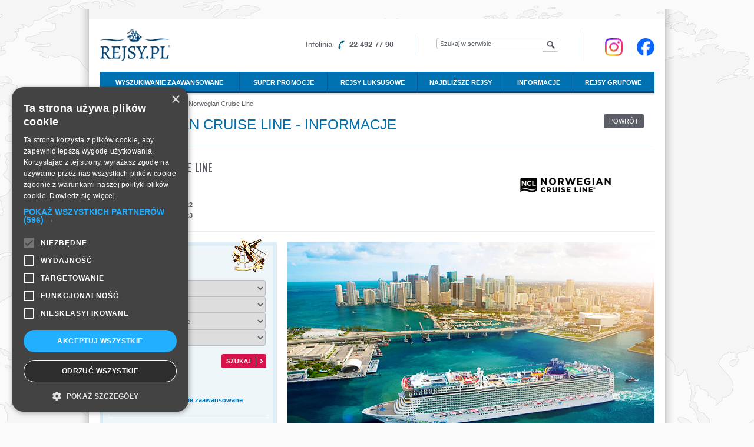

--- FILE ---
content_type: text/html; charset=utf-8
request_url: https://www.rejsy.pl/linia/norwegian-cruise-line
body_size: 13878
content:
﻿﻿
<!DOCTYPE html PUBLIC "-//W3C//DTD XHTML+RDFa 1.0//EN"
  "http://www.w3.org/MarkUp/DTD/xhtml-rdfa-1.dtd">
<html xmlns="http://www.w3.org/1999/xhtml" xml:lang="pl" version="XHTML+RDFa 1.0" dir="ltr"
  xmlns:content="http://purl.org/rss/1.0/modules/content/"
  xmlns:dc="http://purl.org/dc/terms/"
  xmlns:foaf="http://xmlns.com/foaf/0.1/"
  xmlns:og="http://ogp.me/ns#"
  xmlns:rdfs="http://www.w3.org/2000/01/rdf-schema#"
  xmlns:sioc="http://rdfs.org/sioc/ns#"
  xmlns:sioct="http://rdfs.org/sioc/types#"
  xmlns:skos="http://www.w3.org/2004/02/skos/core#"
  xmlns:xsd="http://www.w3.org/2001/XMLSchema#">

<head profile="http://www.w3.org/1999/xhtml/vocab">
   <!-- Google Tag Manager -->
	<script>(function(w,d,s,l,i){w[l]=w[l]||[];w[l].push({'gtm.start':
	new Date().getTime(),event:'gtm.js'});var f=d.getElementsByTagName(s)[0],
	j=d.createElement(s),dl=l!='dataLayer'?'&l='+l:'';j.async=true;j.src=
	'//www.googletagmanager.com/gtm.js?id='+i+dl;f.parentNode.insertBefore(j,f);
	})(window,document,'script','dataLayer','GTM-WJ7T5P');</script>
	<!-- End Google Tag Manager -->
	
  <meta http-equiv="Content-Type" content="text/html; charset=utf-8" />
<meta name="Generator" content="Drupal 7 (http://drupal.org)" />
<meta property="og:title" content="Norwegian Cruise Line" />
<meta property="og:image" content="http://csro.hotele.pl/datastore/cruises-photos/logos/0ab29-norwegian-cruise-line.png" />
<meta property="og:description" content="Informacje o liniach Norwegian Cruise Line. Poznaj ofertę rejsów na statkach linii Norwegian Cruise Line." />
<meta name="description" content="Informacje o liniach Norwegian Cruise Line. Poznaj ofertę rejsów na statkach linii Norwegian Cruise Line." />
<meta property="og:site_name" content="MarcoPolo Travel" />
<link rel="shortcut icon" href="https://www.rejsy.pl/favicon.ico" type="image/vnd.microsoft.icon" />
	<meta name="viewport" content="width=device-width, initial-scale=1" />
	
		
  <link href=" https://www.rejsy.pl/linia/norwegian-cruise-line/" rel="canonical" >    <title>Norwegian Cruise Line | rejsy.pl</title>
  <style type="text/css" media="all">
@import url("https://www.rejsy.pl/modules/system/system.base.css?rs82mo");
</style>
<style type="text/css" media="all">
@import url("https://www.rejsy.pl/modules/comment/comment.css?rs82mo");
@import url("https://www.rejsy.pl/modules/field/theme/field.css?rs82mo");
@import url("https://www.rejsy.pl/modules/node/node.css?rs82mo");
@import url("https://www.rejsy.pl/modules/search/search.css?rs82mo");
@import url("https://www.rejsy.pl/modules/user/user.css?rs82mo");
</style>
  <script type="text/javascript" src="https://www.rejsy.pl/sites/all/modules/jquery_update_old/replace/jquery/1.12/jquery.min.js?v=1.12.4"></script>
<script type="text/javascript" src="https://www.rejsy.pl/misc/jquery-extend-3.4.0.js?v=1.12.4"></script>
<script type="text/javascript" src="https://www.rejsy.pl/misc/jquery-html-prefilter-3.5.0-backport.js?v=1.12.4"></script>
<script type="text/javascript" src="https://www.rejsy.pl/misc/jquery.once.js?v=1.2"></script>
<script type="text/javascript" src="https://www.rejsy.pl/misc/drupal.js?rs82mo"></script>
<script type="text/javascript" src="https://www.rejsy.pl/sites/all/modules/jquery_update_old/js/jquery_browser.js?v=0.0.1"></script>
<script type="text/javascript" src="https://www.rejsy.pl/sites/all/modules/jquery_update_old/replace/ui/external/jquery.cookie.js?v=67fb34f6a866c40d0570"></script>
<script type="text/javascript" src="https://www.rejsy.pl/sites/all/modules/jquery_update_old/replace/jquery.form/4/jquery.form.min.js?v=4.2.1"></script>
<script type="text/javascript" src="https://www.rejsy.pl/misc/ajax.js?v=7.102"></script>
<script type="text/javascript" src="https://www.rejsy.pl/sites/all/modules/jquery_update_old/js/jquery_update.js?v=0.0.1"></script>
<script type="text/javascript" src="https://www.rejsy.pl/sites/default/files/languages/pl_zRtN-PPnDVTPI8qPHvtnojNiGVYqWPQnAL7Efgsp2ek.js?rs82mo"></script>
<script type="text/javascript" src="https://www.rejsy.pl/misc/progress.js?v=7.102"></script>
<script type="text/javascript" src="https://www.rejsy.pl/sites/all/themes/light_skeleton/js/light_skeleton_menu.js?rs82mo"></script>
<script type="text/javascript">
<!--//--><![CDATA[//><!--
jQuery.extend(Drupal.settings, {"basePath":"\/","pathPrefix":"","setHasJsCookie":0,"ajaxPageState":{"theme":"light_skeleton_","theme_token":"6HcsQJMyML82NOcEzLh09is2zoiNzEs7MxWQLwiNkmg","jquery_version":"1.12","jquery_version_token":"jSZuvi5ZYh7fO1r8987F3GN1LJh5N1tsx8iE84RZmIo","js":{"sites\/all\/modules\/jquery_update_old\/replace\/jquery\/1.12\/jquery.min.js":1,"misc\/jquery-extend-3.4.0.js":1,"misc\/jquery-html-prefilter-3.5.0-backport.js":1,"misc\/jquery.once.js":1,"misc\/drupal.js":1,"sites\/all\/modules\/jquery_update_old\/js\/jquery_browser.js":1,"sites\/all\/modules\/jquery_update_old\/replace\/ui\/external\/jquery.cookie.js":1,"sites\/all\/modules\/jquery_update_old\/replace\/jquery.form\/4\/jquery.form.min.js":1,"misc\/ajax.js":1,"sites\/all\/modules\/jquery_update_old\/js\/jquery_update.js":1,"public:\/\/languages\/pl_zRtN-PPnDVTPI8qPHvtnojNiGVYqWPQnAL7Efgsp2ek.js":1,"misc\/progress.js":1,"sites\/all\/themes\/light_skeleton\/js\/light_skeleton_menu.js":1},"css":{"modules\/system\/system.base.css":1,"modules\/system\/system.menus.css":1,"modules\/system\/system.messages.css":1,"modules\/system\/system.theme.css":1,"modules\/comment\/comment.css":1,"modules\/field\/theme\/field.css":1,"modules\/node\/node.css":1,"modules\/search\/search.css":1,"modules\/user\/user.css":1,"sites\/all\/themes\/light_skeleton\/system.messages.css":1,"sites\/all\/themes\/light_skeleton\/system.menus.css":1,"sites\/all\/themes\/light_skeleton\/system.theme.css":1}}});
//--><!]]>
</script>

  <link rel="stylesheet" href="/sites/all/themes/light_skeleton/reset.css" />
  <link rel="stylesheet" href="/sites/all/themes/light_skeleton/layout.css" />
  <link rel="stylesheet" href="/sites/all/themes/light_skeleton/css/style.css?v=6" />
  <link rel="stylesheet" href="/sites/all/themes/light_skeleton/css/webfonts.css" />
  <link rel="stylesheet" href="/sites/all/themes/light_skeleton/coin_slider.css" />
  <link rel="stylesheet" href="/sites/all/themes/light_skeleton/jquery.lightbox-0.5.css" />
  <link rel="stylesheet" href="/sites/all/themes/light_skeleton/divbox.css" />

  <script type="text/javascript" src="/sites/all/themes/light_skeleton/coinSlider.js"></script>
  <script type="text/javascript" src="/sites/all/themes/light_skeleton/organictabs.jquery.js"></script>
  <script type="text/javascript" src="/sites/all/themes/light_skeleton/jquery.lightbox-0.5.js"></script>
  <script type="text/javascript" src="/sites/all/themes/light_skeleton/tooltipsy.min.js"></script>
  <script type="text/javascript" src="/sites/all/themes/light_skeleton/divbox.js"></script>
  <script type="text/javascript" src="/sites/all/themes/light_skeleton/js/flexpaper_flash.js"></script>
  <script type="text/javascript" src="/sites/all/themes/light_skeleton/js/popup.js"></script>
  
  <script type="text/javascript" src="/sites/all/themes/light_skeleton/js/owlcarousel/owl.carousel.min.js"></script>
  <link rel="stylesheet" href="/sites/all/themes/light_skeleton/js/owlcarousel/assets/owl.carousel.min.css">
  <link rel="stylesheet" href="/sites/all/themes/light_skeleton/js/owlcarousel/assets/owl.theme.default.min.css">
  
  <script type="text/javascript" src="/sites/all/themes/test2/js/jquery.hoverIntent.minified.js"></script>
  <script type="text/javascript" src="/sites/all/themes/test2/js/jquery.dcmegamenu.1.3.3.min.js"></script>
  <script src='https://www.google.com/recaptcha/api.js'></script>
  <script>
  (function ($) { $(function() { $('a.lightbox').lightBox(); })})(jQuery);
  </script>
	 
  <style type="text/css">
	.wraptocenter {
		display: table-cell;
		text-align: center;
		vertical-align: middle;
		width: 266px;
		height: 162px;   
	}
	.wraptocenter * {
		vertical-align: middle;
	}
	/*\*//*/
	.wraptocenter {
		display: block;
	}
	.wraptocenter span {
		display: inline-block;
		height: 100%;
		width: 1px;
	}
	/**/
	</style>
	<!--[if lt IE 8]><style>
	.wraptocenter span {
		display: inline-block;
		height: 100%;
	}
	</style><![endif]-->
</head>
<body class="html not-front not-logged-in no-sidebars page-linia page-linia-norwegian-cruise-line" >

	<!-- Google Tag Manager (noscript) -->
	<noscript><iframe src="//www.googletagmanager.com/ns.html?id=GTM-WJ7T5P"
	height="0" width="0" style="display:none;visibility:hidden"></iframe></noscript>
	<!-- End Google Tag Manager (noscript) -->
	
	<div id="fb-root"></div>
	<script>(function(d, s, id) {
	  var js, fjs = d.getElementsByTagName(s)[0];
	  if (d.getElementById(id)) return;
	  js = d.createElement(s); js.id = id;
	  js.src = "//connect.facebook.net/pl_PL/all.js#xfbml=1&appId=252075038165126";
	  fjs.parentNode.insertBefore(js, fjs);
	}(document, 'script', 'facebook-jssdk'));</script>
	<div id="skip-link"><a href="#main-content" class="element-invisible element-focusable">Przejdź do treści</a></div>
	<div id="background">
	<div id="shadow">
				﻿
<div class="container bg_white">
  <div class="sep_18"></div>
  <div class="h_54"> <a href="/" title="rejsy wycieczkowe" class="block left ml_18" id="logo"><img src="/sites/all/themes/light_skeleton/img/logo-rejsy.png" alt="rejsy wycieczkowe" /></a>
    <div class="right mr_18 grid_108 h_54">
      <div class="sep_5"></div>
      <div class="h_36 lh_36 tr fs_14 gray FuturaPTBook-Reg" style="margin-top: 10px;">
		<a href="https://www.instagram.com/rejsy.pl/" target="_blank" rel="nofollow noopener"><img src="/sites/all/themes/light_skeleton/img/icons/ig_rejsy.png" width="30" height="30" alt="Instagram" /></a>
		<span style="margin:0px 10px 0px 10px"></span>
		<a href="https://www.facebook.com/rejsymarcopolotravel" target="_blank" rel="nofollow noopener"><img src="/sites/all/themes/light_skeleton/img/icons/fb_rejsy.png" width="30" height="30" alt="Facebook" /></a>
	  
	  </div>
    </div>
    <div class="right mr_18 ml_18 h_54 brdr_light_gray">
      <form method="get" action="/przeszukaj-wszystko">
        <input type="image" class="pr_36" src="/sites/all/themes/light_skeleton/img/icons/search.png" style="float: right; margin-top: 14px;" />
        <input type="text" name="searchall" class="bg_wgite brd_gray rounded_5 fs_12 gray FuturaPTBook-Reg grid_180 plr_5" style="height: 20px; border-right: none; border-top-right-radius: 0px; border-bottom-right-radius: 0px; margin-top: 14px; float: right;" onfocus="if(this.value=='Szukaj w serwisie') this.value=''" onblur="if(this.value=='')this.value='Szukaj w serwisie'" value="Szukaj w serwisie" />
      </form>
    </div>
    <div class="right mr_18 grid_302 h_54 infolinia">
      <div class="sep_9"></div>
      <div class="h_36 lh_36 tr fs_14 gray FuturaPTBook-Reg  brdr_light_gray pr_36" style="margin-top: -1px;"><span class="hide_for_mobile">Infolinia</span><a href="callto:+48224927790"><img src="/sites/all/themes/light_skeleton/img/icons/phone.png" alt="" class="vam" style="margin-left: 10px; margin-right: 8px;" /></a><span class="FuturaPTDemi-Reg lh_18 block right tl" style="margin-top: 9px;">22 492 77 90</span></div>
    </div>
    <div class="clear"></div>
  </div>
  <style>.googleanalyticslink { float: right; overflow: hidden; max-width: 10px; text-indent: 9px; border-left: 1px solid #d6e8f2; height: 42px; cursor: default; color: #dadada; font-size: 9px; margin-top: 11px; margin-right: 8px; }</style>
  <script>setTimeout(function () { if(document.getElementsByClassName("googleanalyticslink").length) { document.getElementsByClassName("googleanalyticslink")[0].setAttribute("title", ""); document.getElementsByClassName("googleanalyticslink")[1].setAttribute("title", ""); } }, 6000);</script>
  <div class="sep_18"></div>
  <div id="menu" class="h_36 ml_18 mr_18">
      <div class="dropdown-menu-icn">   
      </div>
      <ul id="dropdown-menu">
      <!--<li><a id="menu1" href="/" class="left block h_36 lh_36"><img src="/sites/all/themes/light_skeleton/img/icons/home.png" class="vam lh_36" alt ="" style="margin-top: -3px;" /></a></li>-->
      <li><a id="menu2" href="/wyszukiwarka" class="left block fs_12 white FuturaPTDemi-Reg h_36 lh_36 uppercase">Wyszukiwanie zaawansowane</a></li>
      <li><a id="menu3" href="/hotoffers" class="left block fs_12 white FuturaPTDemi-Reg h_36 lh_36 uppercase">Super promocje</a>
        <ul>
          <li><a href="/hotoffers" class="white fs_12 FuturaPTBook-Reg">Pokaż wszystkie</a></li>
                              <li><a href="/oferta/35406/morze-srodziemne-genua-msc-orchestra" class="white fs_12 FuturaPTBook-Reg">Morze Śródziemne - Genua - MSC Orchestra</a></li>
                    <li><a href="/oferta/35408/morze-srodziemne-civitavecchia-msc-orchestra" class="white fs_12 FuturaPTBook-Reg">Morze Śródziemne - Civitavecchia - MSC Orchestra</a></li>
                    <li><a href="/oferta/34439/karaiby-fort-de-france-msc-virtuosa" class="white fs_12 FuturaPTBook-Reg">Karaiby - Fort de France - MSC Virtuosa</a></li>
                    <li><a href="/oferta/34953/morze-srodziemne-barcelona-msc-world-europa" class="white fs_12 FuturaPTBook-Reg">Morze Śródziemne - Barcelona - MSC World Europa</a></li>
                    <li><a href="/oferta/33674/bahamy-miami-msc-seaside" class="white fs_12 FuturaPTBook-Reg">Bahamy - Miami - MSC Seaside</a></li>
                    <li><a href="/oferta/34388/karaiby-i-bahamy-port-canaveral-msc-grandiosa" class="white fs_12 FuturaPTBook-Reg">Karaiby i Bahamy - Port Canaveral - MSC Grandiosa</a></li>
                    <li><a href="/oferta/33540/karaiby-miami-msc-divina" class="white fs_12 FuturaPTBook-Reg">Karaiby - Miami - MSC Divina</a></li>
                    <li><a href="/oferta/33694/karaiby-miami-msc-world-america" class="white fs_12 FuturaPTBook-Reg">Karaiby - Miami - MSC World America</a></li>
                    <li><a href="/oferta/34818/alaska-seattle-msc-poesia" class="white fs_12 FuturaPTBook-Reg">Alaska - Seattle -  MSC Poesia</a></li>
                    <li><a href="/oferta/35344/fiordy-i-spitsbergen-hamburg-msc-preziosa" class="white fs_12 FuturaPTBook-Reg">Fiordy i Spitsbergen - Hamburg - MSC Preziosa</a></li>
                  </ul>
      </li>
      <li><a id="menu4" href="/linie" class="left block fs_12 white FuturaPTDemi-Reg h_36 lh_36 uppercase">Rejsy luksusowe</a>
        <ul>
          <li><a href="/szukaj?fromsearch=true&lines[]=44&lines[]=33&lines[]=265&lines[]=39&lines[]=37&lines[]=34&lines[]=36&lines[]=32" class="white fs_12 FuturaPTBook-Reg">Wszystkie linie luksusowe</a></li>
                              <li><a href="/szukaj?fromsearch=true&lines[]=44" class="white fs_12 FuturaPTBook-Reg">Crystal Cruises</a></li>
                    <li><a href="/szukaj?fromsearch=true&lines[]=33" class="white fs_12 FuturaPTBook-Reg">Cunard Line</a></li>
                    <li><a href="/szukaj?fromsearch=true&lines[]=367" class="white fs_12 FuturaPTBook-Reg">Oceania Cruises</a></li>
                    <li><a href="/szukaj?fromsearch=true&lines[]=265" class="white fs_12 FuturaPTBook-Reg">Paul Gauguin Cruises</a></li>
                    <li><a href="/szukaj?fromsearch=true&lines[]=39" class="white fs_12 FuturaPTBook-Reg">Regent Seven Seas Cruises</a></li>
                    <li><a href="/szukaj?fromsearch=true&lines[]=37" class="white fs_12 FuturaPTBook-Reg">Sea Cloud</a></li>
                    <li><a href="/szukaj?fromsearch=true&lines[]=34" class="white fs_12 FuturaPTBook-Reg">Seabourn</a></li>
                    <li><a href="/szukaj?fromsearch=true&lines[]=36" class="white fs_12 FuturaPTBook-Reg">Silversea</a></li>
                    <li><a href="/szukaj?fromsearch=true&lines[]=32" class="white fs_12 FuturaPTBook-Reg">Star Clippers</a></li>
                  </ul>
      </li>
	        <li><a id="menu5" href="/szukaj?fromsearch=true&datefrom=2026-01-26&dateto=2026-02-24" class="left block fs_12 white FuturaPTDemi-Reg h_36 lh_36 uppercase">Najbliższe rejsy</a>
                <ul>
          <li><a href="/szukaj?fromsearch=true&datefrom=2026-01-26&dateto=2026-02-24" class="white fs_12 FuturaPTBook-Reg">Wszystkie kierunki</a></li>
                    <li><a href="/szukaj?fromsearch=true&regions%5B%5D=1&datefrom=2026-01-26&dateto=2026-02-24" class="white fs_12 FuturaPTBook-Reg">Afryka</a></li>
                    <li><a href="/szukaj?fromsearch=true&regions%5B%5D=3&datefrom=2026-01-26&dateto=2026-02-24" class="white fs_12 FuturaPTBook-Reg">Ameryka Południowa</a></li>
                    <li><a href="/szukaj?fromsearch=true&regions%5B%5D=4&datefrom=2026-01-26&dateto=2026-02-24" class="white fs_12 FuturaPTBook-Reg">Ameryka Północna</a></li>
                    <li><a href="/szukaj?fromsearch=true&regions%5B%5D=5&datefrom=2026-01-26&dateto=2026-02-24" class="white fs_12 FuturaPTBook-Reg">Arktyka i Antarktyda</a></li>
                    <li><a href="/szukaj?fromsearch=true&regions%5B%5D=6&datefrom=2026-01-26&dateto=2026-02-24" class="white fs_12 FuturaPTBook-Reg">Australia i Nowa Zelandia</a></li>
                    <li><a href="/szukaj?fromsearch=true&regions%5B%5D=7&datefrom=2026-01-26&dateto=2026-02-24" class="white fs_12 FuturaPTBook-Reg">Azja</a></li>
                    <li><a href="/szukaj?fromsearch=true&regions%5B%5D=27&datefrom=2026-01-26&dateto=2026-02-24" class="white fs_12 FuturaPTBook-Reg">Bahamy i Bermudy</a></li>
                    <li><a href="/szukaj?fromsearch=true&regions%5B%5D=8&datefrom=2026-01-26&dateto=2026-02-24" class="white fs_12 FuturaPTBook-Reg">Dookoła Europy</a></li>
                    <li><a href="/szukaj?fromsearch=true&regions%5B%5D=9&datefrom=2026-01-26&dateto=2026-02-24" class="white fs_12 FuturaPTBook-Reg">Dookoła Świata</a></li>
                    <li><a href="/szukaj?fromsearch=true&regions%5B%5D=10&datefrom=2026-01-26&dateto=2026-02-24" class="white fs_12 FuturaPTBook-Reg">Dubaj i Emiraty</a></li>
                    <li><a href="/szukaj?fromsearch=true&regions%5B%5D=11&datefrom=2026-01-26&dateto=2026-02-24" class="white fs_12 FuturaPTBook-Reg">Europa Północna</a></li>
                    <li><a href="/szukaj?fromsearch=true&regions%5B%5D=12&datefrom=2026-01-26&dateto=2026-02-24" class="white fs_12 FuturaPTBook-Reg">Fiordy Norweskie</a></li>
                    <li><a href="/szukaj?fromsearch=true&regions%5B%5D=14&datefrom=2026-01-26&dateto=2026-02-24" class="white fs_12 FuturaPTBook-Reg">Hawaje</a></li>
                    <li><a href="/szukaj?fromsearch=true&regions%5B%5D=15&datefrom=2026-01-26&dateto=2026-02-24" class="white fs_12 FuturaPTBook-Reg">Kanał Panamski</a></li>
                    <li><a href="/szukaj?fromsearch=true&regions%5B%5D=16&datefrom=2026-01-26&dateto=2026-02-24" class="white fs_12 FuturaPTBook-Reg">Karaiby</a></li>
                    <li><a href="/szukaj?fromsearch=true&regions%5B%5D=17&datefrom=2026-01-26&dateto=2026-02-24" class="white fs_12 FuturaPTBook-Reg">Morze Bałtyckie</a></li>
                    <li><a href="/szukaj?fromsearch=true&regions%5B%5D=20&datefrom=2026-01-26&dateto=2026-02-24" class="white fs_12 FuturaPTBook-Reg">Morze Śródziemne</a></li>
                    <li><a href="/szukaj?fromsearch=true&regions%5B%5D=21&datefrom=2026-01-26&dateto=2026-02-24" class="white fs_12 FuturaPTBook-Reg">Ocean Indyjski</a></li>
                    <li><a href="/szukaj?fromsearch=true&regions%5B%5D=25&datefrom=2026-01-26&dateto=2026-02-24" class="white fs_12 FuturaPTBook-Reg">Riwiera Meksykańska</a></li>
                    <li><a href="/szukaj?fromsearch=true&regions%5B%5D=26&datefrom=2026-01-26&dateto=2026-02-24" class="white fs_12 FuturaPTBook-Reg">Wyspy Kanaryjskie</a></li>
                    <li><a href="/szukaj?fromsearch=true&regions%5B%5D=32&datefrom=2026-01-26&dateto=2026-02-24" class="white fs_12 FuturaPTBook-Reg">Wyspy Pacyfiku </a></li>
                  </ul>
      </li>
	  
      <li><a id="menu6" href="/strona/1/czym-jest-rejs" class="left block fs_12 white FuturaPTDemi-Reg h_36 lh_36 uppercase">Informacje</a>
        <ul>
          <li><a href="/strona/1/czym-jest-rejs" class="white fs_12 FuturaPTBook-Reg">Czym jest rejs</a></li>
          <li><a href="/zanim-wyruszysz" class="white fs_12 FuturaPTBook-Reg">Zanim wyruszysz</a></li>
          <li><a href="/destynacje" class="white fs_12 FuturaPTBook-Reg">Kierunki</a></li>
          <li><a href="/linie" class="white fs_12 FuturaPTBook-Reg">Linie</a></li>
          <li><a href="/statki" class="white fs_12 FuturaPTBook-Reg">Statki</a></li>
        </ul>
      </li>
      <li><a id="menu7" href="/strona/2/dla-firm" class="left block fs_12 white FuturaPTDemi-Reg h_36 lh_36 uppercase">Rejsy grupowe</a></li>
    </ul>
    <script>
			jQuery(document).ready(function($) {
                                    $('.dropdown-menu-icn').click(function() {
                                        if($(this).hasClass('dropdown-menu-close-icn')){
                                            $('#dropdown-menu').slideUp();
                                            $(this).removeClass('dropdown-menu-close-icn');
                                        }
                                        else{
                                            $('#dropdown-menu').slideDown();
                                            $(this).addClass('dropdown-menu-close-icn');
                                        }
                                    });
                                if( $(window).width()< 767 ){
                                    jQuery('#dropdown-menu').dcMegaMenu({event: 'click'});
                                    $(document).click(function(event) { 
                                        if(!$(event.target).closest('#dropdown-menu').length && !$(event.target).closest('.dropdown-menu-icn').length) {
                                            if($('#dropdown-menu').is(":visible")) {
                                                $('#dropdown-menu').slideUp();
                                                $('.dropdown-menu-icn').removeClass('dropdown-menu-close-icn');
                                            }
                                        }        
                                    });
                                }
                                else{
                                    jQuery('#dropdown-menu').dcMegaMenu();
                                }
			});
			</script> 
  </div>
  <div class="container"></div>
  <div class="container" id="content">
      <div class="region region-content">
    <div id="block-system-main" class="block block-system">

    
  <div class="content">
    
    <div class="h_36 lh_36 top_shadow fs_12 FuturaPTBook-Reg ml_18 mr_18 pl_18" id="breadcrumb">
			<a href="/" class="gray">Strona główna</a>
			<img src="/sites/all/themes/light_skeleton/img/icons/blue_arrow.png" alt="" class="vam ml_5 mr_5" />
			<a href="/linie" class="gray">Linie</a>
			<img src="/sites/all/themes/light_skeleton/img/icons/blue_arrow.png" alt="" class="vam ml_5 mr_5" />
			<a href="" class="gray">Norwegian Cruise Line</a>
		</div>
		<div class="h_36 ml_36" id="header">
			<h1 class="fs_24 blue h_36 lh_36 FuturaPTBook-Reg left uppercase">Norwegian Cruise Line - informacje</h1>
			<div class="right mr_36">
        <a class="bg_gray uppercase white fs_12 FuturaPTBook-Reg plr_9 h_24 block left lh_24 ml_9 rounded_3" href="javascript:history.back();">Powrót</a>
      </div>
		</div>
    <div class="sep_18"></div>
    <div class="sep_18 lineshadow ml_18 mr_18"></div>
  <div class="ml_36 mr_36"><div class="fs_14 left grid_480" style="width: 390px;"><h1 class="fs_24 gray FuturaPTCondMedium-Reg uppercase left h_36 lh_36">Norwegian Cruise Line</h1><div class="clear h_18 lh_18 FuturaPTCondMedium-Reg uppercase gray fs_18">ceny od 368 &euro;/osobę</div><div class="sep_18 clear"></div><div class="left grid_240"><div><div class="left grid_108 mr_20 fs_12 gray FuturaPTBook-Reg tr lh_18 h_18">Liczba statków</div><div class="left grid_80 FuturaPTDemi-Reg fs_12 gray h_18 lh_18">22</div></div><div><div class="left grid_108 mr_20 fs_12 gray FuturaPTBook-Reg tr lh_18 h_18">Liczba kierunków</div><div class="left grid_80 FuturaPTDemi-Reg fs_12 gray h_18 lh_18">23</div></div><div class="sep_18 clear"></div>
      </div></div><div class="right"><div class="tc" style="width: 264px;"><img src="https://csro.hotele.pl/datastore/cruises-photos/logos/0ab29-norwegian-cruise-line.png" alt="linia Norwegian Cruise Line" class="mtb_15" /></div></div><div class="right mr_18 h_36 lh_36">
    </div></div><div class="clear sep_18 lineshadow mlr_18"></div>
  <script type="text/javascript">
			11
      function in_array(needle, haystack) {
          var length = haystack.length;
          for(var i = 0; i < length; i++) {
              if(haystack[i] == needle) return true;
          }
          return false;
      }

      function ajax_simplesearchCheck(type)
      {
        if(type =="months")
        {
          ajax_simplesearchCheckGo("days");
          ajax_simplesearchCheckGo("lines");
          ajax_simplesearchCheckGo("regions");
        }
        else if(type =="days")
        {
          ajax_simplesearchCheckGo("months");
          ajax_simplesearchCheckGo("lines");
          ajax_simplesearchCheckGo("regions");
        }
        else if(type =="lines")
        {
          ajax_simplesearchCheckGo("months");
          ajax_simplesearchCheckGo("days");
          ajax_simplesearchCheckGo("regions");
        }
        else if(type =="regions")
        {
          ajax_simplesearchCheckGo("months");
          ajax_simplesearchCheckGo("days");
          ajax_simplesearchCheckGo("lines");
        }
      }

      function ajax_simplesearchCheckGo(type)
      {
          var ajaxRequest;

          try { ajaxRequest = new XMLHttpRequest(); } 
          catch (e)
          {
            try { ajaxRequest = new ActiveXObject("Msxml2.XMLHTTP"); } 
            catch (e) 
            {
              try { ajaxRequest = new ActiveXObject("Microsoft.XMLHTTP"); } 
              catch (e)
              {
                alert("Your browser broke!");
                return false;
              }
            }
          }

          ajaxRequest.onreadystatechange = function()
          {
              if(ajaxRequest.readyState == 1) { }
              if(ajaxRequest.readyState == 4) 
              { 
                  var response = ajaxRequest.responseText;

                  if(response)
                  {   
					  //alert(response);
                      //document.getElementById("marcopolo-wrapper").innerHTML += "<br /><br />"+response;

                      var returnArray = response.split(",");
					  
					  if(!jQuery.isArray(returnArray))
					  {
						var tempArr = new Array();
						tempArr[0] = response;
						returnArray = tempArr;
					  }


                      if(type == "days")
                      {
						//alert(response);
                        jQuery("#simplesearch_days option").each(function(val) 
                        {
						
						  if(this.value != "")
						  {
							  var temp = this.value.split("-");
							  var from = parseInt(temp[0]);
							  var to = parseInt(temp[1]);
							  
							  var counter = 0;
							  for(var i = 0; i < returnArray.length; i++)
							  {
								 
								  if(parseInt(returnArray[i].replace('/[^0-9]+/g', '')) >= from && parseInt(returnArray[i].replace('/[^0-9]+/g', '')) <= to)
								  {
									//document.getElementById("marcopolo-wrapper").innerHTML += "<br />Jest!";
									counter++;
								  }
							  }
							  
							  if(counter > 0)
							  {
									if(!window.ActiveXObject)
										this.disabled = false;
										
									this.style.color = "#898989";
									if (window.ActiveXObject)
									  this.style.filter = "alpha(opacity=100)"; // IE
									else this.style.opacity = 1; // Gecko/Opera
							  }
							  else
							  {
									if(!window.ActiveXObject)
										this.disabled = true;
										
									this.style.color = "#EEEEEE";
									if (window.ActiveXObject)
									  this.style.filter = "alpha(opacity=50)"; // IE
									else this.style.opacity = 0.5; // Gecko/Opera
							  }
						  }
                        });
                      }
                      if(type == "months")
                      {
                       if(typeof(returnArray) != "undefined")
												jQuery.each(returnArray, function(index, value) { temp = value.split('-'); returnArray[index] = temp[0]+"-"+temp[1]; });
												
												jQuery("#simplesearch_months option").each(function(i) 
                        {
						  if(this.value != "")
						  {
							  if(in_array(this.value, returnArray))
							  {
									if(!window.ActiveXObject)
										this.disabled = false;
										
									this.style.color = "#898989";
									if (window.ActiveXObject)
									  this.style.filter = "alpha(opacity=100)"; // IE
									else this.style.opacity = 1; // Gecko/Opera
							  }
							  else
							  {
									if(!window.ActiveXObject)
										this.disabled = true;
										
									this.style.color = "#EEEEEE";
									if (window.ActiveXObject)
									  this.style.filter = "alpha(opacity=50)"; // IE
									else this.style.opacity = 0.5; // Gecko/Opera
							  }
						  }
                        });

                      }
                      if(type == "lines")
                      {
                        jQuery("#simplesearch_lines option").each(function(i) 
                        {
						  if(this.value != "")
						  {
							  if(in_array(this.value, returnArray))
							  {
									if(!window.ActiveXObject)
										this.disabled = false;
										
									this.style.color = "#898989";
									if (window.ActiveXObject)
									  this.style.filter = "alpha(opacity=100)"; // IE
									else this.style.opacity = 1; // Gecko/Opera
							  }
							  else
							  {
									if(!window.ActiveXObject)
										this.disabled = true;
										
									this.style.color = "#EEEEEE";
									if (window.ActiveXObject)
									  this.style.filter = "alpha(opacity=50)"; // IE
									else this.style.opacity = 0.5; // Gecko/Opera
							  }
						  }
						});
                      }
                      if(type == "regions")
                      {
						jQuery("#simplesearch_regions option").each(function(i) 
                        {
						  if(this.value != "")
						  {
							  if(in_array(this.value, returnArray))
							  {
									if(!window.ActiveXObject)
										this.disabled = false;
										
									this.style.color = "#898989";
									if (window.ActiveXObject)
									  this.style.filter = "alpha(opacity=100)"; // IE
									else this.style.opacity = 1; // Gecko/Opera
							  }
							  else
							  {
									if(!window.ActiveXObject)
										this.disabled = true;
										
									this.style.color = "#EEEEEE";
									if (window.ActiveXObject)
									  this.style.filter = "alpha(opacity=50)"; // IE
									else this.style.opacity = 0.5; // Gecko/Opera
							  }
						  }
						});
                      }
                  }
              }
          }
          var variables = "check="+type;

          var destinations = document.getElementById("simplesearch_regions");
		  if(destinations.value > 0)
			variables += "&destinations[]="+destinations.value;

		  var lines = document.getElementById("simplesearch_lines");
		  if(lines.value > 0)
			variables += "&lines[]="+lines.value;

		  var months = document.getElementById("simplesearch_months");
		  if(months.value > 0)
			variables += "&months[]="+months.value;
			
		  var days = document.getElementById("simplesearch_days");
		  if(days.value != '')
			variables += "&days="+days.value;

          //alert(variables);
          ajaxRequest.open("POST", "/marcopolo/ajax/simplesearch");
          ajaxRequest.setRequestHeader('Content-Type', 'application/x-www-form-urlencoded');
          ajaxRequest.send(variables);
      }
      (function ($) { $(function() { $(document).ready(function() { ajax_simplesearchCheck('lines'); }); })})(jQuery);
      
	</script>  
  <div class="mainpage_search" style="margin: 0px !important; margin-top: -8px !important; float: left !important; margin-left: 18px !important;">
		<form action="/szukaj" method="get">
			<div class="h_18 lh_18 blue fs_24 FuturaPTCondMedium-Reg uppercase">Wyszukaj rejs</div>
			<div class="sep_18"></div>
			<div class="h_40 lh_40">
  <select class="gray FuturaPTBook-Reg rounded_3 p_2 brd_gray mr_18 vam" style="width: 264px; height: 28px;" id="simplesearch_regions" name="regions[]" onchange="ajax_simplesearchCheck('regions')"><option value="">Kierunek</option><option value="1">Afryka</option><option value="2">Alaska</option><option value="3">Ameryka Południowa</option><option value="4">Ameryka Północna</option><option value="5">Arktyka i Antarktyda</option><option value="6">Australia i Nowa Zelandia</option><option value="7">Azja</option><option value="27">Bahamy i Bermudy</option><option value="8">Dookoła Europy</option><option value="9">Dookoła Świata</option><option value="10">Dubaj i Emiraty</option><option value="11">Europa Północna</option><option value="12">Fiordy Norweskie</option><option value="13">Grenlandia</option><option value="14">Hawaje</option><option value="15">Kanał Panamski</option><option value="16">Karaiby</option><option value="17">Morze Bałtyckie</option><option value="18">Morze Czarne</option><option value="19">Morze Czerwone</option><option value="20">Morze Śródziemne</option><option value="21">Ocean Indyjski</option><option value="33">Rejsy transkontynentalne</option><option value="25">Riwiera Meksykańska</option><option value="26">Wyspy Kanaryjskie</option><option value="32">Wyspy Pacyfiku</option></select></div>
				<div class="h_40 lh_40">
  <select class="gray FuturaPTBook-Reg rounded_3 p_2 brd_gray vam" style="width: 264px; height: 28px;" id="simplesearch_months" name="months[]" onchange="ajax_simplesearchCheck('months')"><option value="">Miesiąc</option><option value="2026-1">Styczeń 2026</option><option value="2026-2">Luty 2026</option><option value="2026-3">Marzec 2026</option><option value="2026-4">Kwiecień 2026</option><option value="2026-5">Maj 2026</option><option value="2026-6">Czerwiec 2026</option><option value="2026-7">Lipiec 2026</option><option value="2026-8">Sierpień 2026</option><option value="2026-9">Wrzesień 2026</option><option value="2026-10">Październik 2026</option><option value="2026-11">Listopad 2026</option><option value="2026-12">Grudzień 2026</option><option value="2027-1">Styczeń 2027</option><option value="2027-2">Luty 2027</option><option value="2027-3">Marzec 2027</option><option value="2027-4">Kwiecień 2027</option><option value="2027-5">Maj 2027</option><option value="2027-6">Czerwiec 2027</option><option value="2027-7">Lipiec 2027</option><option value="2027-8">Sierpień 2027</option><option value="2027-9">Wrzesień 2027</option><option value="2027-10">Październik 2027</option><option value="2027-11">Listopad 2027</option><option value="2027-12">Grudzień 2027</option><option value="2028-1">Styczeń 2028</option></select>
    </div>
			<div class="h_40 lh_40">
  <select class="gray FuturaPTBook-Reg rounded_3 p_2 brd_gray mr_18 vam" style="width: 264px; height: 28px;" id="simplesearch_lines" name="lines[]" onchange="ajax_simplesearchCheck('lines')"><option value="">Linia</option><option value="370">AIDA Cruises</option><option value="46">Azamara Club Cruises</option><option value="28">Carnival Cruises</option><option value="27">Celebrity Cruises</option><option value="29">Costa Cruises</option><option value="44">Crystal Cruises</option><option value="33">Cunard Line</option><option value="374">Disney Cruise Line</option><option value="372">Explora Journeys</option><option value="35">Hapag Lloyd</option><option value="42">Holland America Line</option><option value="43">Hurtigruten</option><option value="45">MSC Cruises</option><option value="41" selected="selected">Norwegian Cruise Line</option><option value="367">Oceania Cruises</option><option value="369">P&O Cruises</option><option value="265">Paul Gauguin Cruises</option><option value="30">Princess Cruises</option><option value="39">Regent Seven Seas Cruises</option><option value="31">Royal Caribbean International</option><option value="377">Scenic</option><option value="37">Sea Cloud</option><option value="34">Seabourn</option><option value="36">Silversea</option><option value="32">Star Clippers</option><option value="376">Viking Cruises</option><option value="375">Virgin Voyages</option></select>
    </div>
				<div class="h_40 lh_40">
  <select class="gray FuturaPTBook-Reg rounded_3 p_2 brd_gray vam" style="width: 264px; height: 28px;" id="simplesearch_days" name="days[]" onchange="ajax_simplesearchCheck('days')"><option value="">Długość rejsu</option><option value="1-4">4 i mniej</option><option value="5-7">5-7 dni</option><option value="8-12">8-12 dni</option><option value="13-300">13 i więcej</option></select>
    </div>
			<div class="sep_18" style="height: 14px;"></div>
			<div>
				<div class="right h_36 lh_36"><input type="image" onclick="document.getElementById('mm').style.display = 'block';" src="/sites/all/themes/test2/img/mainpage_search_btn.png" class="vam" /></div>
				<div class="clear"></div>
			</div>
			<div class="sep_18"></div>
			<div class="sep_9" style="height: 6px;"></div>
			<div>
				<a class="block left blue FuturaPTDemi-Reg fs_12 h_36 lh_36 search_pink ml_36" href="/wyszukiwarka">Wyszukiwanie zaawansowane</a>
			</div>
		</form>
		</div>
  <div class="ml_18 mr_18" style="width: 623px; height: 342px; overflow: hidden; float: left;"><img width="623" src="/sites/default/files/reservationcarers/image012.jpg" alt="rejsy Norwegian Cruise Line" /></div><div class="clear sep_36"></div><script>(function ($) { $(function() { $("#ship_tabs").organicTabs(); }); })(jQuery);</script>
            <div class="offerlist_dates ml_36 mr_36" id="ship_tabs" style="margin-top: 0px;">
            <ul class="nav" style="position: relative; z-index: 0;">
  <li class="left"><a href="#featured" title="" class="block fs_12 FuturaPTDemi-Reg gray uppercase ml_6 mr_6 h_36 lh_36 pl_9 pr_9 current">Informacje ogólne</a></li><li class="left"><a href="#core" title="" class="block fs_12 FuturaPTDemi-Reg gray uppercase ml_6 mr_6 h_36 lh_36 pl_9 pr_9">Statki</a></li><li class="left"><a href="#jquerytuts" title="" class="block fs_12 FuturaPTDemi-Reg gray uppercase ml_6 mr_6 h_36 lh_36 pl_9 pr_9">Kierunki</a></li><li class="left"><a href="#files" title="" class="block fs_12 FuturaPTDemi-Reg gray uppercase ml_6 mr_6 h_36 lh_36 pl_9 pr_9 ">Pliki do pobrania</a></li>
              </ul>
              <div class="clear"></div>
              <div class="rooms_bg brd_roomsbg" style="margin: -1px; z-index: 5;">
            <div class="ml_18 mr_18 description_field " id="featured"><div class="sep_18"></div><div class="left grid_580"><div class="bg_white p_18"><div class="fs_14 gray FuturaPTBook-Reg lh_18"><p align="center">Linia oceaniczna <strong>Norwegian Cruise Line</strong> (NCL) rozpoczęła działalność w grudniu 1966 roku, organizując gł&oacute;wnie trzy i czterodniowe rejsy na Wyspy Bahama.</p>
<p align="center">Była to pierwsza linia, kierująca swoją ofertę dla rynku masowego.</p>
<p align="center">Przedsiębiorstwo to może pochwalić się wspaniałymi tradycjami: należy do norweskiej rodziny, kt&oacute;ra zajmowała się statkami parowymi już w 1906 roku.</p>
<p align="center">W ciągu 5 lat od rozpoczęcia działalności,<strong> NCL</strong> nabyło 3 nowe statki.</p>
<p align="center">Linia stała się też pionierem tygodniowych rejs&oacute;w po Karaibach.</p>
<p align="center"><strong>NCL</strong> dzisiaj to przede wszystkim r&oacute;żnorodność atrakcji i swoboda wyboru. Za hasłem<em><strong> &bdquo;Freestyle Cruising&rdquo; </strong></em>kryje się aktualna polityka i koncepcja firmy &ndash; pozwalająca pasażerom m.in. na wyb&oacute;r miejsca, czasu i sposobu korzystania z restauracji bez sztywno zaplanowanych godzin, wymaganego ubioru itp.    Na każdym statku znajduje się ok. 10 restauracji oferujących co wiecz&oacute;r inne menu &ndash; wyb&oacute;r należy do klienta &ndash; może jeść gdzie chce i kiedy chce. Linia <strong>NCL</strong> wychodzi z założenia, że klient jadący na wakacje nie musi ubierać się w garnitur, w kt&oacute;rym chodzi na co dzień, a tym bardziej dostosowywać się do sztywnego harmonogramu posiłk&oacute;w.</p>
<p align="center">To także olbrzymi wyb&oacute;r kategorii kabin i apartament&oacute;w, szeroki zakres usług i bogata oferta rozrywkowa.</p>
<p align="center">W roku 2010 dołączył to niej absolutnie innowacyjny statek - <strong><em>Norwegian Epic </em></strong>- będący jednocześnie największym statkiem NCL. Statek oferuje niespotykaną dotąd stylistykę i wzornictwo, w szczeg&oacute;lności w aranżacji kabin i apartament&oacute;w, wykorzystując nowatorskie rozwiązania w oparciu o tzw. &rdquo;wave concept&rdquo;.</p>
<p align="center">Kabiny mają faliste ściany i dużo otwartej przestrzeni. W 2013 i 2014 linia zrealizowała sw&oacute;j kolejny rewolucyjny projekt - &quot;Project Breakaway&quot;, według kt&oacute;rego wprowadziła do serwisu dwa kolejne niesamowite statki - <em><strong>Norwegian Beakaway i Norwegian Getaway</strong></em>.</p>
<p align="center">Podobnie jak wielu innych armator&oacute;w <strong>NCL</strong> kupiła prywatną wyspę na Karaibach. <em><strong>Great Stirrup Cay </strong></em>w archipelagu Wysp Bahama, to wakacyjny resort, na kt&oacute;rym pasażerowie mogą korzystać z prywatnej plaży, licznych bar&oacute;w i uprawiać r&oacute;żnorodne sporty wodne w trakcie postoju na wyspie.</p>
<p align="center">Klienci <strong>NCL</strong> mają do wyboru nie tylko słoneczne trasy po Karaibach i Wyspach Bahama. Linia organizuje r&oacute;wnież, cieszące się dużą popularnością rejsy w Europie - w basenie Morza Śr&oacute;dziemnego i Bałtyckiego, na Hawajach, Alasce oraz rejsy przez Kanał Panamski i transatlantyckie.</p>
<p align="center">Rejsy <strong>NCL </strong>to r&oacute;wnież doskonała propozycja na wakacje dla całej rodziny. Linia proponuje atrakcyjne ceny dla <a style="margin: 0px; padding: 0px;" href="/zanim-wyruszysz?char=d" class="blue hastip" title="<div class='grid_302'><div class='rooms_bg p_18'><div class='bg_white p_18 fs_12 lh_18 gray FuturaPTBook-Reg'><div class='fs_14 lh_18 FuturaPTDemi-Reg'>Dzieci</div><div class='sep_18'></div><p>Rejs z dziećmi to przyjemność wsp&oacute;lnej przygody, wypoczynku, poznawania i&nbsp;edukacji. To dzieci czerpią najwięcej radości z..</div></div><div class='tooltip_btm'></div></div>">Dzieci</a>  a specjalne programy, kluby i animatorzy zapewniają małym pasażerom wiele atrakcji.</p>
<p>&nbsp;</p>
<p>&nbsp;</p>
<p>&nbsp;&nbsp;&nbsp;&nbsp;&nbsp;&nbsp;&nbsp;&nbsp;&nbsp;&nbsp;&nbsp;&nbsp;&nbsp;&nbsp;&nbsp;&nbsp;&nbsp;&nbsp;&nbsp;&nbsp;&nbsp;&nbsp;&nbsp;&nbsp;&nbsp;&nbsp;&nbsp;&nbsp;&nbsp;&nbsp;&nbsp;&nbsp;&nbsp;&nbsp;&nbsp;&nbsp;&nbsp;&nbsp;&nbsp;&nbsp;&nbsp;&nbsp;&nbsp;&nbsp;&nbsp;&nbsp;&nbsp;&nbsp;&nbsp;&nbsp;&nbsp;&nbsp;&nbsp;&nbsp;&nbsp;&nbsp;&nbsp;&nbsp;&nbsp;&nbsp;&nbsp;&nbsp;&nbsp;&nbsp;&nbsp;&nbsp;&nbsp; <iframe src="https://www.youtube.com/embed/vbT7NILx8WI" title="YouTube video player" allow="accelerometer; autoplay; clipboard-write; encrypted-media; gyroscope; picture-in-picture" allowfullscreen="" width="560" height="315" frameborder="0"></iframe></p></div><div class="sep_18"></div><div class="fs_18 FuturaPTDemi-Reg gray lh_18 h_18">Szczególnie polecane dla</div><div class="sep_18"></div><div class="fs_14 gray FuturaPTBook-Reg"><ul class="block left grid_290"><li class="fs_14 gray FuturaPTBook-Reg">osób aktywnych, lubiących duży wybór rozrywek, różnorodną kuchnię, a także komfort i swobodę podróżowania - jednym słowem zwolenników koncepcji "Freestyle Cruising"</li><li class="fs_14 gray FuturaPTBook-Reg">rodzin z dziećmi, młodych par oraz singli</li></ul><ul class="block left grid_290"><li class="fs_14 gray FuturaPTBook-Reg">osób, które pierwszy raz wybierają się w rejs</li></ul><div class="clear"></div></div><div class="sep_18"></div><div class="fs_18 FuturaPTDemi-Reg gray lh_18 h_18">Cena zawiera</div><div class="sep_18"></div><div class="fs_14 gray FuturaPTBook-Reg"><ul class="block left grid_290"><li class="fs_14 gray FuturaPTBook-Reg">zakwaterowanie w 2-os. kabinie wybranej kategorii (cena zależy od położenia kabiny na pokładzie) </li><li class="fs_14 gray FuturaPTBook-Reg">serwis bagażowy podczas wejścia i zejścia ze statku </li><li class="fs_14 gray FuturaPTBook-Reg">serwis kabinowy (np. śniadanie w kabinie)</li><li class="fs_14 gray FuturaPTBook-Reg">3 posiłki dziennie i przekąski między posiłkami </li><li class="fs_14 gray FuturaPTBook-Reg">napoje z dystrybutorów (woda, herbata, kawa, mleko, soki)</li></ul><ul class="block left grid_290"><li class="fs_14 gray FuturaPTBook-Reg">korzystanie ze wszystkich urządzeń sportowo - rekreacyjnych znajdujących się na pokładzie statku (baseny, jacuzzi, boiska sportowe itp.)</li><li class="fs_14 gray FuturaPTBook-Reg">udział we wszystkich imprezach organizowanych na statku (przedstawienia w teatrze, koncerty, kino, pokazy, animacje itp.) </li><li class="fs_14 gray FuturaPTBook-Reg">opłaty portowe</li><li class="fs_14 gray FuturaPTBook-Reg"><b>Uwaga!</b> Powyższe ceny podane zostały na dzień      r. i mogą ulec zmianie. </li></ul><div class="clear"></div></div><div class="sep_18"></div><div class="fs_18 FuturaPTDemi-Reg gray lh_18 h_18">Cena nie zawiera</div><div class="sep_18"></div><div class="fs_14 gray FuturaPTBook-Reg"><ul class="block left grid_290"><li class="fs_14 gray FuturaPTBook-Reg">dojazdu do/z portu rozpoczęcia i zakończenia rejsu </li><li class="fs_14 gray FuturaPTBook-Reg">transferów (lotnisko/port/hotel) </li><li class="fs_14 gray FuturaPTBook-Reg">ewentualnych dodatkowych noclegów przed rejsem lub po rejsie</li><li class="fs_14 gray FuturaPTBook-Reg">kosztu wycieczek fakultatywnych  </li><li class="fs_14 gray FuturaPTBook-Reg">pakietu More At Sea™ (napoje, wyżywienie specjalne, Wi-Fi, kredyty na wycieczki)</li><li class="fs_14 gray FuturaPTBook-Reg">posiłków w restauracjach specjalistycznych</li></ul><ul class="block left grid_290"><li class="fs_14 gray FuturaPTBook-Reg">wydatków osobistych (fryzjer, pralnia, SPA fotograf, internet, telefon itp.)</li><li class="fs_14 gray FuturaPTBook-Reg">service charges (ok. 20 USD )/os./noc</li><li class="fs_14 gray FuturaPTBook-Reg">ubezpieczenia turystycznego </li><li class="fs_14 gray FuturaPTBook-Reg">kosztu wymaganych wiz</li><li class="fs_14 gray FuturaPTBook-Reg"><b>Uwaga!</b> Trasa rejsu oraz podane godziny mogą ulec zmianie. Planując swą podróż, należy uwzględnić możliwe przesunięcia.  </li></ul><div class="clear"></div></div></div><div class="sep_18"></div></div><div class="right grid_240 mr_18"><div class="fs_24 FuturaPTCondMedium-Reg blue lh_36 h_36 uppercase">Zalety linii</div><div class="sep_18"></div><div class="fs_12 gray FuturaPTBook-Reg">koncepcja "Freestyle Cruising", zakładająca wolność wyboru podczas wakacji na pokładzie jednego ze statków NCL, dotyczącą posiłków, strojów, atrakcji na pokładzie<br /><br />
innowacyjne, duże statki wycieczkowe, nowocześnie wyposażone i urządzone<br /><br />
swobodna, nieskrępowana, wakacyjna atmosfera<br /><br />
szeroki wybór restauracji, barów i atrakcji wieczornych<br /><br />
liczne baseny i atrakcje sportowe, m .in. bowling, ścianka do wspinaczki, boiska sportowe, trampoliny<br /><br />
bogata oferta dla rodzin z dziećmi - kluby, animacje, atrakcje i specjalne strefy dla dzieci i młodzieży na statku oraz specjalne pakiety i promocje cenowe<br /><br />
</div></div><div class="clear"></div></div><div class="ml_18 mr_18 hidden" id="core"><div class="sep_18"></div><div class="bg_white p_18"><div class="h_36  brdb_blue"><div class="ml_5 h36 lh_36 left FuturaPTBook-Obl gray fs_12" style="width: 496px;">Nazwa statku</div><div class="grid_142 h36 lh_36 left FuturaPTBook-Obl gray fs_12" style="width: 180px">Rok budowy / rok modernizacji</div><div class="grid_80 h36 lh_36 left FuturaPTBook-Obl gray fs_12" style="width: 120px;">Cena od (za osobę)*</div><div class="clear"></div></div><div onclick="window.location.href='/statek/norwegian-spirit-2'" class="no_a_margin block h_36 p_0 brdb_blue tablelist_link_arrow hand"><span class="block ml_5 h36 lh_36 left FuturaPTDemi-Reg gray fs_12" style="width: 496px;"><span class="block left h_36 lh_36">Norwegian Spirit</span><div class="left stars h_36 ml_12 mr_12"><div class="stars_4 h_36"></div></div></span><span class="block grid_142 h36 lh_36 left FuturaPTBook-Obl gray fs_12" style="width: 180px;">1998 / 2020</span><span class="block grid_80 h36 lh_36 left FuturaPTBook-Obl gray fs_12" style="width: 120px;">-</span><span class="block clear"></span></div><div onclick="window.location.href='/statek/norwegian-jade-'" class="no_a_margin block h_36 p_0 brdb_blue tablelist_link_arrow hand"><span class="block ml_5 h36 lh_36 left FuturaPTDemi-Reg gray fs_12" style="width: 496px;"><span class="block left h_36 lh_36">Norwegian Jade </span><div class="left stars h_36 ml_12 mr_12"><div class="stars_4 h_36"></div></div></span><span class="block grid_142 h36 lh_36 left FuturaPTBook-Obl gray fs_12" style="width: 180px;">2006</span><span class="block grid_80 h36 lh_36 left FuturaPTBook-Obl gray fs_12" style="width: 120px;">-</span><span class="block clear"></span></div><div onclick="window.location.href='/statek/norwegian-epic'" class="no_a_margin block h_36 p_0 brdb_blue tablelist_link_arrow hand"><span class="block ml_5 h36 lh_36 left FuturaPTDemi-Reg gray fs_12" style="width: 496px;"><span class="block left h_36 lh_36">Norwegian Epic</span><div class="left stars h_36 ml_12 mr_12"><div class="stars_4 h_36"></div></div></span><span class="block grid_142 h36 lh_36 left FuturaPTBook-Obl gray fs_12" style="width: 180px;">2010</span><span class="block grid_80 h36 lh_36 left FuturaPTBook-Obl gray fs_12" style="width: 120px;">-</span><span class="block clear"></span></div><div onclick="window.location.href='/statek/norwegian-pearl'" class="no_a_margin block h_36 p_0 brdb_blue tablelist_link_arrow hand"><span class="block ml_5 h36 lh_36 left FuturaPTDemi-Reg gray fs_12" style="width: 496px;"><span class="block left h_36 lh_36">Norwegian Pearl</span><div class="left stars h_36 ml_12 mr_12"><div class="stars_4 h_36"></div></div></span><span class="block grid_142 h36 lh_36 left FuturaPTBook-Obl gray fs_12" style="width: 180px;">2006</span><span class="block grid_80 h36 lh_36 left FuturaPTBook-Obl gray fs_12" style="width: 120px;">-</span><span class="block clear"></span></div><div onclick="window.location.href='/statek/norwegian-jewel'" class="no_a_margin block h_36 p_0 brdb_blue tablelist_link_arrow hand"><span class="block ml_5 h36 lh_36 left FuturaPTDemi-Reg gray fs_12" style="width: 496px;"><span class="block left h_36 lh_36">Norwegian Jewel</span><div class="left stars h_36 ml_12 mr_12"><div class="stars_4 h_36"></div></div></span><span class="block grid_142 h36 lh_36 left FuturaPTBook-Obl gray fs_12" style="width: 180px;">2005</span><span class="block grid_80 h36 lh_36 left FuturaPTBook-Obl gray fs_12" style="width: 120px;">-</span><span class="block clear"></span></div><div onclick="window.location.href='/statek/norwegian-dawn-2'" class="no_a_margin block h_36 p_0 brdb_blue tablelist_link_arrow hand"><span class="block ml_5 h36 lh_36 left FuturaPTDemi-Reg gray fs_12" style="width: 496px;"><span class="block left h_36 lh_36">Norwegian Dawn</span><div class="left stars h_36 ml_12 mr_12"><div class="stars_3 h_36"></div></div></span><span class="block grid_142 h36 lh_36 left FuturaPTBook-Obl gray fs_12" style="width: 180px;">2002</span><span class="block grid_80 h36 lh_36 left FuturaPTBook-Obl gray fs_12" style="width: 120px;">-</span><span class="block clear"></span></div><div onclick="window.location.href='/statek/norwegian-star'" class="no_a_margin block h_36 p_0 brdb_blue tablelist_link_arrow hand"><span class="block ml_5 h36 lh_36 left FuturaPTDemi-Reg gray fs_12" style="width: 496px;"><span class="block left h_36 lh_36">Norwegian Star</span><div class="left stars h_36 ml_12 mr_12"><div class="stars_4 h_36"></div></div></span><span class="block grid_142 h36 lh_36 left FuturaPTBook-Obl gray fs_12" style="width: 180px;">2001 / 2021</span><span class="block grid_80 h36 lh_36 left FuturaPTBook-Obl gray fs_12" style="width: 120px;">-</span><span class="block clear"></span></div><div onclick="window.location.href='/statek/norwegian-sky'" class="no_a_margin block h_36 p_0 brdb_blue tablelist_link_arrow hand"><span class="block ml_5 h36 lh_36 left FuturaPTDemi-Reg gray fs_12" style="width: 496px;"><span class="block left h_36 lh_36">Norwegian Sky</span><div class="left stars h_36 ml_12 mr_12"><div class="stars_3 h_36"></div></div></span><span class="block grid_142 h36 lh_36 left FuturaPTBook-Obl gray fs_12" style="width: 180px;">1999 / 2013</span><span class="block grid_80 h36 lh_36 left FuturaPTBook-Obl gray fs_12" style="width: 120px;">-</span><span class="block clear"></span></div><div onclick="window.location.href='/statek/norwegian-sun'" class="no_a_margin block h_36 p_0 brdb_blue tablelist_link_arrow hand"><span class="block ml_5 h36 lh_36 left FuturaPTDemi-Reg gray fs_12" style="width: 496px;"><span class="block left h_36 lh_36">Norwegian Sun</span><div class="left stars h_36 ml_12 mr_12"><div class="stars_3 h_36"></div></div></span><span class="block grid_142 h36 lh_36 left FuturaPTBook-Obl gray fs_12" style="width: 180px;">2001 / 2004</span><span class="block grid_80 h36 lh_36 left FuturaPTBook-Obl gray fs_12" style="width: 120px;">-</span><span class="block clear"></span></div><div onclick="window.location.href='/statek/norwegian-gem-'" class="no_a_margin block h_36 p_0 brdb_blue tablelist_link_arrow hand"><span class="block ml_5 h36 lh_36 left FuturaPTDemi-Reg gray fs_12" style="width: 496px;"><span class="block left h_36 lh_36">Norwegian Gem </span><div class="left stars h_36 ml_12 mr_12"><div class="stars_4 h_36"></div></div></span><span class="block grid_142 h36 lh_36 left FuturaPTBook-Obl gray fs_12" style="width: 180px;">2007</span><span class="block grid_80 h36 lh_36 left FuturaPTBook-Obl gray fs_12" style="width: 120px;">-</span><span class="block clear"></span></div><div onclick="window.location.href='/statek/pride-of-america'" class="no_a_margin block h_36 p_0 brdb_blue tablelist_link_arrow hand"><span class="block ml_5 h36 lh_36 left FuturaPTDemi-Reg gray fs_12" style="width: 496px;"><span class="block left h_36 lh_36">Pride of America</span><div class="left stars h_36 ml_12 mr_12"><div class="stars_4 h_36"></div></div></span><span class="block grid_142 h36 lh_36 left FuturaPTBook-Obl gray fs_12" style="width: 180px;">2005</span><span class="block grid_80 h36 lh_36 left FuturaPTBook-Obl gray fs_12" style="width: 120px;">-</span><span class="block clear"></span></div><div onclick="window.location.href='/statek/norwegian-breakaway'" class="no_a_margin block h_36 p_0 brdb_blue tablelist_link_arrow hand"><span class="block ml_5 h36 lh_36 left FuturaPTDemi-Reg gray fs_12" style="width: 496px;"><span class="block left h_36 lh_36">Norwegian Breakaway</span><div class="left stars h_36 ml_12 mr_12"><div class="stars_4 h_36"></div></div></span><span class="block grid_142 h36 lh_36 left FuturaPTBook-Obl gray fs_12" style="width: 180px;">2013</span><span class="block grid_80 h36 lh_36 left FuturaPTBook-Obl gray fs_12" style="width: 120px;">-</span><span class="block clear"></span></div><div onclick="window.location.href='/statek/norwegian-viva'" class="no_a_margin block h_36 p_0 brdb_blue tablelist_link_arrow hand"><span class="block ml_5 h36 lh_36 left FuturaPTDemi-Reg gray fs_12" style="width: 496px;"><span class="block left h_36 lh_36">Norwegian Viva</span><div class="left stars h_36 ml_12 mr_12"><div class="stars_5 h_36"></div></div></span><span class="block grid_142 h36 lh_36 left FuturaPTBook-Obl gray fs_12" style="width: 180px;">2023</span><span class="block grid_80 h36 lh_36 left FuturaPTBook-Obl gray fs_12" style="width: 120px;">-</span><span class="block clear"></span></div><div onclick="window.location.href='/statek/norwegian-getaway'" class="no_a_margin block h_36 p_0 brdb_blue tablelist_link_arrow hand"><span class="block ml_5 h36 lh_36 left FuturaPTDemi-Reg gray fs_12" style="width: 496px;"><span class="block left h_36 lh_36">Norwegian Getaway</span><div class="left stars h_36 ml_12 mr_12"><div class="stars_4 h_36"></div></div></span><span class="block grid_142 h36 lh_36 left FuturaPTBook-Obl gray fs_12" style="width: 180px;">2014 / 2020</span><span class="block grid_80 h36 lh_36 left FuturaPTBook-Obl gray fs_12" style="width: 120px;">-</span><span class="block clear"></span></div><div onclick="window.location.href='/statek/norwegian-escape'" class="no_a_margin block h_36 p_0 brdb_blue tablelist_link_arrow hand"><span class="block ml_5 h36 lh_36 left FuturaPTDemi-Reg gray fs_12" style="width: 496px;"><span class="block left h_36 lh_36">Norwegian Escape</span><div class="left stars h_36 ml_12 mr_12"><div class="stars_4 h_36"></div></div></span><span class="block grid_142 h36 lh_36 left FuturaPTBook-Obl gray fs_12" style="width: 180px;">2015</span><span class="block grid_80 h36 lh_36 left FuturaPTBook-Obl gray fs_12" style="width: 120px;">-</span><span class="block clear"></span></div><div onclick="window.location.href='/statek/norwegian-prima'" class="no_a_margin block h_36 p_0 brdb_blue tablelist_link_arrow hand"><span class="block ml_5 h36 lh_36 left FuturaPTDemi-Reg gray fs_12" style="width: 496px;"><span class="block left h_36 lh_36">Norwegian Prima</span><div class="left stars h_36 ml_12 mr_12"><div class="stars_5 h_36"></div></div></span><span class="block grid_142 h36 lh_36 left FuturaPTBook-Obl gray fs_12" style="width: 180px;">2022</span><span class="block grid_80 h36 lh_36 left FuturaPTBook-Obl gray fs_12" style="width: 120px;">-</span><span class="block clear"></span></div><div onclick="window.location.href='/statek/norwegian-bliss'" class="no_a_margin block h_36 p_0 brdb_blue tablelist_link_arrow hand"><span class="block ml_5 h36 lh_36 left FuturaPTDemi-Reg gray fs_12" style="width: 496px;"><span class="block left h_36 lh_36">Norwegian Bliss</span><div class="left stars h_36 ml_12 mr_12"><div class="stars_4 h_36"></div></div></span><span class="block grid_142 h36 lh_36 left FuturaPTBook-Obl gray fs_12" style="width: 180px;">2018</span><span class="block grid_80 h36 lh_36 left FuturaPTBook-Obl gray fs_12" style="width: 120px;">-</span><span class="block clear"></span></div><div onclick="window.location.href='/statek/norwegian-encore-2'" class="no_a_margin block h_36 p_0 brdb_blue tablelist_link_arrow hand"><span class="block ml_5 h36 lh_36 left FuturaPTDemi-Reg gray fs_12" style="width: 496px;"><span class="block left h_36 lh_36">Norwegian Encore</span><div class="left stars h_36 ml_12 mr_12"><div class="stars_4 h_36"></div></div></span><span class="block grid_142 h36 lh_36 left FuturaPTBook-Obl gray fs_12" style="width: 180px;">2019</span><span class="block grid_80 h36 lh_36 left FuturaPTBook-Obl gray fs_12" style="width: 120px;">-</span><span class="block clear"></span></div><div onclick="window.location.href='/statek/norwegian-joy'" class="no_a_margin block h_36 p_0 brdb_blue tablelist_link_arrow hand"><span class="block ml_5 h36 lh_36 left FuturaPTDemi-Reg gray fs_12" style="width: 496px;"><span class="block left h_36 lh_36">Norwegian Joy</span><div class="left stars h_36 ml_12 mr_12"><div class="stars_4 h_36"></div></div></span><span class="block grid_142 h36 lh_36 left FuturaPTBook-Obl gray fs_12" style="width: 180px;">2017</span><span class="block grid_80 h36 lh_36 left FuturaPTBook-Obl gray fs_12" style="width: 120px;">-</span><span class="block clear"></span></div><div onclick="window.location.href='/statek/norwegian-aqua'" class="no_a_margin block h_36 p_0 brdb_blue tablelist_link_arrow hand"><span class="block ml_5 h36 lh_36 left FuturaPTDemi-Reg gray fs_12" style="width: 496px;"><span class="block left h_36 lh_36">Norwegian Aqua</span><div class="left stars h_36 ml_12 mr_12"><div class="stars_4 h_36"></div></div></span><span class="block grid_142 h36 lh_36 left FuturaPTBook-Obl gray fs_12" style="width: 180px;">2024</span><span class="block grid_80 h36 lh_36 left FuturaPTBook-Obl gray fs_12" style="width: 120px;">-</span><span class="block clear"></span></div><div onclick="window.location.href='/statek/norwegian-luna'" class="no_a_margin block h_36 p_0 brdb_blue tablelist_link_arrow hand"><span class="block ml_5 h36 lh_36 left FuturaPTDemi-Reg gray fs_12" style="width: 496px;"><span class="block left h_36 lh_36">Norwegian Luna</span><div class="left stars h_36 ml_12 mr_12"><div class="stars_5 h_36"></div></div></span><span class="block grid_142 h36 lh_36 left FuturaPTBook-Obl gray fs_12" style="width: 180px;">2026</span><span class="block grid_80 h36 lh_36 left FuturaPTBook-Obl gray fs_12" style="width: 120px;">-</span><span class="block clear"></span></div><div onclick="window.location.href='/statek/norwegian-aura'" class="no_a_margin block h_36 p_0 brdb_blue tablelist_link_arrow hand"><span class="block ml_5 h36 lh_36 left FuturaPTDemi-Reg gray fs_12" style="width: 496px;"><span class="block left h_36 lh_36">Norwegian Aura</span><div class="left stars h_36 ml_12 mr_12"><div class="stars_4 h_36"></div></div></span><span class="block grid_142 h36 lh_36 left FuturaPTBook-Obl gray fs_12" style="width: 180px;">2027</span><span class="block grid_80 h36 lh_36 left FuturaPTBook-Obl gray fs_12" style="width: 120px;">-</span><span class="block clear"></span></div></div><div class="clear"></div></div><div class="ml_18 mr_18 hidden" id="jquerytuts"><div class="sep_18"></div><div class="bg_white p_18"><div class="h_36  brdb_blue"><div class="ml_5 h36 lh_36 left FuturaPTBook-Obl gray fs_12" style="width: 534px;">Nazwa kierunku</div><div class="grid_142 h36 lh_36 left FuturaPTBook-Obl gray fs_12">&nbsp;</div><div class="grid_80 h36 lh_36 left FuturaPTBook-Obl gray fs_12" style="width: 120px;">Cena od (za osobę)*</div><div class="clear"></div></div><div onclick="window.location.href='/szukaj?regions[]=1&lines[]=2028-1'" class="block h_36 p_0 brdb_blue tablelist_link_arrow hand no_a_margin"><span class="block ml_5 h36 lh_36 left FuturaPTDemi-Reg gray fs_12" style="width: 534px;"><span class="block left h_36 lh_36">Afryka</span></span><span class="block grid_142 h36 lh_36 left FuturaPTDemi-Reg blue fs_12"><a>&nbsp;</a></span><span class="block grid_80 h36 lh_36 left FuturaPTDemi-Reg blue fs_12" style="width: 120px;"><a>-</a></span><span class="block clear"></span></div><div onclick="window.location.href='/szukaj?regions[]=2&lines[]=2028-1'" class="block h_36 p_0 brdb_blue tablelist_link_arrow hand no_a_margin"><span class="block ml_5 h36 lh_36 left FuturaPTDemi-Reg gray fs_12" style="width: 534px;"><span class="block left h_36 lh_36">Alaska</span></span><span class="block grid_142 h36 lh_36 left FuturaPTDemi-Reg blue fs_12"><a>&nbsp;</a></span><span class="block grid_80 h36 lh_36 left FuturaPTDemi-Reg blue fs_12" style="width: 120px;"><a>-</a></span><span class="block clear"></span></div><div onclick="window.location.href='/szukaj?regions[]=3&lines[]=2028-1'" class="block h_36 p_0 brdb_blue tablelist_link_arrow hand no_a_margin"><span class="block ml_5 h36 lh_36 left FuturaPTDemi-Reg gray fs_12" style="width: 534px;"><span class="block left h_36 lh_36">Ameryka Południowa</span></span><span class="block grid_142 h36 lh_36 left FuturaPTDemi-Reg blue fs_12"><a>&nbsp;</a></span><span class="block grid_80 h36 lh_36 left FuturaPTDemi-Reg blue fs_12" style="width: 120px;"><a>-</a></span><span class="block clear"></span></div><div onclick="window.location.href='/szukaj?regions[]=4&lines[]=2028-1'" class="block h_36 p_0 brdb_blue tablelist_link_arrow hand no_a_margin"><span class="block ml_5 h36 lh_36 left FuturaPTDemi-Reg gray fs_12" style="width: 534px;"><span class="block left h_36 lh_36">Ameryka Północna</span></span><span class="block grid_142 h36 lh_36 left FuturaPTDemi-Reg blue fs_12"><a>&nbsp;</a></span><span class="block grid_80 h36 lh_36 left FuturaPTDemi-Reg blue fs_12" style="width: 120px;"><a>-</a></span><span class="block clear"></span></div><div onclick="window.location.href='/szukaj?regions[]=5&lines[]=2028-1'" class="block h_36 p_0 brdb_blue tablelist_link_arrow hand no_a_margin"><span class="block ml_5 h36 lh_36 left FuturaPTDemi-Reg gray fs_12" style="width: 534px;"><span class="block left h_36 lh_36">Arktyka i Antarktyda</span></span><span class="block grid_142 h36 lh_36 left FuturaPTDemi-Reg blue fs_12"><a>&nbsp;</a></span><span class="block grid_80 h36 lh_36 left FuturaPTDemi-Reg blue fs_12" style="width: 120px;"><a>-</a></span><span class="block clear"></span></div><div onclick="window.location.href='/szukaj?regions[]=6&lines[]=2028-1'" class="block h_36 p_0 brdb_blue tablelist_link_arrow hand no_a_margin"><span class="block ml_5 h36 lh_36 left FuturaPTDemi-Reg gray fs_12" style="width: 534px;"><span class="block left h_36 lh_36">Australia i Nowa Zelandia</span></span><span class="block grid_142 h36 lh_36 left FuturaPTDemi-Reg blue fs_12"><a>&nbsp;</a></span><span class="block grid_80 h36 lh_36 left FuturaPTDemi-Reg blue fs_12" style="width: 120px;"><a>-</a></span><span class="block clear"></span></div><div onclick="window.location.href='/szukaj?regions[]=7&lines[]=2028-1'" class="block h_36 p_0 brdb_blue tablelist_link_arrow hand no_a_margin"><span class="block ml_5 h36 lh_36 left FuturaPTDemi-Reg gray fs_12" style="width: 534px;"><span class="block left h_36 lh_36">Azja</span></span><span class="block grid_142 h36 lh_36 left FuturaPTDemi-Reg blue fs_12"><a>&nbsp;</a></span><span class="block grid_80 h36 lh_36 left FuturaPTDemi-Reg blue fs_12" style="width: 120px;"><a>-</a></span><span class="block clear"></span></div><div onclick="window.location.href='/szukaj?regions[]=27&lines[]=2028-1'" class="block h_36 p_0 brdb_blue tablelist_link_arrow hand no_a_margin"><span class="block ml_5 h36 lh_36 left FuturaPTDemi-Reg gray fs_12" style="width: 534px;"><span class="block left h_36 lh_36">Bahamy i Bermudy</span></span><span class="block grid_142 h36 lh_36 left FuturaPTDemi-Reg blue fs_12"><a>&nbsp;</a></span><span class="block grid_80 h36 lh_36 left FuturaPTDemi-Reg blue fs_12" style="width: 120px;"><a>-</a></span><span class="block clear"></span></div><div onclick="window.location.href='/szukaj?regions[]=8&lines[]=2028-1'" class="block h_36 p_0 brdb_blue tablelist_link_arrow hand no_a_margin"><span class="block ml_5 h36 lh_36 left FuturaPTDemi-Reg gray fs_12" style="width: 534px;"><span class="block left h_36 lh_36">Dookoła Europy</span></span><span class="block grid_142 h36 lh_36 left FuturaPTDemi-Reg blue fs_12"><a>&nbsp;</a></span><span class="block grid_80 h36 lh_36 left FuturaPTDemi-Reg blue fs_12" style="width: 120px;"><a>-</a></span><span class="block clear"></span></div><div onclick="window.location.href='/szukaj?regions[]=10&lines[]=2028-1'" class="block h_36 p_0 brdb_blue tablelist_link_arrow hand no_a_margin"><span class="block ml_5 h36 lh_36 left FuturaPTDemi-Reg gray fs_12" style="width: 534px;"><span class="block left h_36 lh_36">Dubaj i Emiraty</span></span><span class="block grid_142 h36 lh_36 left FuturaPTDemi-Reg blue fs_12"><a>&nbsp;</a></span><span class="block grid_80 h36 lh_36 left FuturaPTDemi-Reg blue fs_12" style="width: 120px;"><a>-</a></span><span class="block clear"></span></div><div onclick="window.location.href='/szukaj?regions[]=11&lines[]=2028-1'" class="block h_36 p_0 brdb_blue tablelist_link_arrow hand no_a_margin"><span class="block ml_5 h36 lh_36 left FuturaPTDemi-Reg gray fs_12" style="width: 534px;"><span class="block left h_36 lh_36">Europa Północna</span></span><span class="block grid_142 h36 lh_36 left FuturaPTDemi-Reg blue fs_12"><a>&nbsp;</a></span><span class="block grid_80 h36 lh_36 left FuturaPTDemi-Reg blue fs_12" style="width: 120px;"><a>-</a></span><span class="block clear"></span></div><div onclick="window.location.href='/szukaj?regions[]=12&lines[]=2028-1'" class="block h_36 p_0 brdb_blue tablelist_link_arrow hand no_a_margin"><span class="block ml_5 h36 lh_36 left FuturaPTDemi-Reg gray fs_12" style="width: 534px;"><span class="block left h_36 lh_36">Fiordy Norweskie</span></span><span class="block grid_142 h36 lh_36 left FuturaPTDemi-Reg blue fs_12"><a>&nbsp;</a></span><span class="block grid_80 h36 lh_36 left FuturaPTDemi-Reg blue fs_12" style="width: 120px;"><a>-</a></span><span class="block clear"></span></div><div onclick="window.location.href='/szukaj?regions[]=13&lines[]=2028-1'" class="block h_36 p_0 brdb_blue tablelist_link_arrow hand no_a_margin"><span class="block ml_5 h36 lh_36 left FuturaPTDemi-Reg gray fs_12" style="width: 534px;"><span class="block left h_36 lh_36">Grenlandia</span></span><span class="block grid_142 h36 lh_36 left FuturaPTDemi-Reg blue fs_12"><a>&nbsp;</a></span><span class="block grid_80 h36 lh_36 left FuturaPTDemi-Reg blue fs_12" style="width: 120px;"><a>-</a></span><span class="block clear"></span></div><div onclick="window.location.href='/szukaj?regions[]=14&lines[]=2028-1'" class="block h_36 p_0 brdb_blue tablelist_link_arrow hand no_a_margin"><span class="block ml_5 h36 lh_36 left FuturaPTDemi-Reg gray fs_12" style="width: 534px;"><span class="block left h_36 lh_36">Hawaje</span></span><span class="block grid_142 h36 lh_36 left FuturaPTDemi-Reg blue fs_12"><a>&nbsp;</a></span><span class="block grid_80 h36 lh_36 left FuturaPTDemi-Reg blue fs_12" style="width: 120px;"><a>-</a></span><span class="block clear"></span></div><div onclick="window.location.href='/szukaj?regions[]=15&lines[]=2028-1'" class="block h_36 p_0 brdb_blue tablelist_link_arrow hand no_a_margin"><span class="block ml_5 h36 lh_36 left FuturaPTDemi-Reg gray fs_12" style="width: 534px;"><span class="block left h_36 lh_36">Kanał Panamski</span></span><span class="block grid_142 h36 lh_36 left FuturaPTDemi-Reg blue fs_12"><a>&nbsp;</a></span><span class="block grid_80 h36 lh_36 left FuturaPTDemi-Reg blue fs_12" style="width: 120px;"><a>-</a></span><span class="block clear"></span></div><div onclick="window.location.href='/szukaj?regions[]=16&lines[]=2028-1'" class="block h_36 p_0 brdb_blue tablelist_link_arrow hand no_a_margin"><span class="block ml_5 h36 lh_36 left FuturaPTDemi-Reg gray fs_12" style="width: 534px;"><span class="block left h_36 lh_36">Karaiby</span></span><span class="block grid_142 h36 lh_36 left FuturaPTDemi-Reg blue fs_12"><a>&nbsp;</a></span><span class="block grid_80 h36 lh_36 left FuturaPTDemi-Reg blue fs_12" style="width: 120px;"><a>-</a></span><span class="block clear"></span></div><div onclick="window.location.href='/szukaj?regions[]=17&lines[]=2028-1'" class="block h_36 p_0 brdb_blue tablelist_link_arrow hand no_a_margin"><span class="block ml_5 h36 lh_36 left FuturaPTDemi-Reg gray fs_12" style="width: 534px;"><span class="block left h_36 lh_36">Morze Bałtyckie</span></span><span class="block grid_142 h36 lh_36 left FuturaPTDemi-Reg blue fs_12"><a>&nbsp;</a></span><span class="block grid_80 h36 lh_36 left FuturaPTDemi-Reg blue fs_12" style="width: 120px;"><a>-</a></span><span class="block clear"></span></div><div onclick="window.location.href='/szukaj?regions[]=20&lines[]=2028-1'" class="block h_36 p_0 brdb_blue tablelist_link_arrow hand no_a_margin"><span class="block ml_5 h36 lh_36 left FuturaPTDemi-Reg gray fs_12" style="width: 534px;"><span class="block left h_36 lh_36">Morze Śródziemne</span></span><span class="block grid_142 h36 lh_36 left FuturaPTDemi-Reg blue fs_12"><a>&nbsp;</a></span><span class="block grid_80 h36 lh_36 left FuturaPTDemi-Reg blue fs_12" style="width: 120px;"><a>-</a></span><span class="block clear"></span></div><div onclick="window.location.href='/szukaj?regions[]=21&lines[]=2028-1'" class="block h_36 p_0 brdb_blue tablelist_link_arrow hand no_a_margin"><span class="block ml_5 h36 lh_36 left FuturaPTDemi-Reg gray fs_12" style="width: 534px;"><span class="block left h_36 lh_36">Ocean Indyjski</span></span><span class="block grid_142 h36 lh_36 left FuturaPTDemi-Reg blue fs_12"><a>&nbsp;</a></span><span class="block grid_80 h36 lh_36 left FuturaPTDemi-Reg blue fs_12" style="width: 120px;"><a>-</a></span><span class="block clear"></span></div><div onclick="window.location.href='/szukaj?regions[]=33&lines[]=2028-1'" class="block h_36 p_0 brdb_blue tablelist_link_arrow hand no_a_margin"><span class="block ml_5 h36 lh_36 left FuturaPTDemi-Reg gray fs_12" style="width: 534px;"><span class="block left h_36 lh_36">Rejsy transkontynentalne</span></span><span class="block grid_142 h36 lh_36 left FuturaPTDemi-Reg blue fs_12"><a>&nbsp;</a></span><span class="block grid_80 h36 lh_36 left FuturaPTDemi-Reg blue fs_12" style="width: 120px;"><a>-</a></span><span class="block clear"></span></div><div onclick="window.location.href='/szukaj?regions[]=25&lines[]=2028-1'" class="block h_36 p_0 brdb_blue tablelist_link_arrow hand no_a_margin"><span class="block ml_5 h36 lh_36 left FuturaPTDemi-Reg gray fs_12" style="width: 534px;"><span class="block left h_36 lh_36">Riwiera Meksykańska</span></span><span class="block grid_142 h36 lh_36 left FuturaPTDemi-Reg blue fs_12"><a>&nbsp;</a></span><span class="block grid_80 h36 lh_36 left FuturaPTDemi-Reg blue fs_12" style="width: 120px;"><a>-</a></span><span class="block clear"></span></div><div onclick="window.location.href='/szukaj?regions[]=26&lines[]=2028-1'" class="block h_36 p_0 brdb_blue tablelist_link_arrow hand no_a_margin"><span class="block ml_5 h36 lh_36 left FuturaPTDemi-Reg gray fs_12" style="width: 534px;"><span class="block left h_36 lh_36">Wyspy Kanaryjskie</span></span><span class="block grid_142 h36 lh_36 left FuturaPTDemi-Reg blue fs_12"><a>&nbsp;</a></span><span class="block grid_80 h36 lh_36 left FuturaPTDemi-Reg blue fs_12" style="width: 120px;"><a>-</a></span><span class="block clear"></span></div><div onclick="window.location.href='/szukaj?regions[]=32&lines[]=2028-1'" class="block h_36 p_0 brdb_blue tablelist_link_arrow hand no_a_margin"><span class="block ml_5 h36 lh_36 left FuturaPTDemi-Reg gray fs_12" style="width: 534px;"><span class="block left h_36 lh_36">Wyspy Pacyfiku </span></span><span class="block grid_142 h36 lh_36 left FuturaPTDemi-Reg blue fs_12"><a>&nbsp;</a></span><span class="block grid_80 h36 lh_36 left FuturaPTDemi-Reg blue fs_12" style="width: 120px;"><a>-</a></span><span class="block clear"></span></div></div><div class="clear"></div></div><div class="ml_18 mr_18 hidden" id="files"><div class="sep_18"></div><div class="bg_white p_18"><div class="h_36  brdb_blue"><div class="ml_5 h36 lh_36 left FuturaPTBook-Obl gray fs_12">Nazwa pliku</div><div class="clear"></div></div><a href="/sites/default/files/armator_files/NCL Alaska i Kanada.pdf" class="block h_36 p_0 brdb_blue tablelist_link_arrow poplight"><span class="block ml_5 h36 lh_36 left FuturaPTDemi-Reg gray fs_12"><span class="block left h_36 lh_36">Alaska i Kanada</span></span><span class="block clear"></span></a><a href="/sites/default/files/armator_files/NCL Europa i Transatlantyk.pdf" class="block h_36 p_0 brdb_blue tablelist_link_arrow poplight"><span class="block ml_5 h36 lh_36 left FuturaPTDemi-Reg gray fs_12"><span class="block left h_36 lh_36">Europa i Transatlantyk</span></span><span class="block clear"></span></a><a href="/sites/default/files/armator_files/NCL Hawaje.pdf" class="block h_36 p_0 brdb_blue tablelist_link_arrow poplight"><span class="block ml_5 h36 lh_36 left FuturaPTDemi-Reg gray fs_12"><span class="block left h_36 lh_36">Hawaje</span></span><span class="block clear"></span></a><a href="/sites/default/files/armator_files/NCL Informacje o linii.pdf" class="block h_36 p_0 brdb_blue tablelist_link_arrow poplight"><span class="block ml_5 h36 lh_36 left FuturaPTDemi-Reg gray fs_12"><span class="block left h_36 lh_36">Informacje o linii</span></span><span class="block clear"></span></a><a href="/sites/default/files/armator_files/NCL Karaiby i Bahama.pdf" class="block h_36 p_0 brdb_blue tablelist_link_arrow poplight"><span class="block ml_5 h36 lh_36 left FuturaPTDemi-Reg gray fs_12"><span class="block left h_36 lh_36">Karaiby i Bahama</span></span><span class="block clear"></span></a><a href="/sites/default/files/armator_files/NEpic.pdf" class="block h_36 p_0 brdb_blue tablelist_link_arrow poplight"><span class="block ml_5 h36 lh_36 left FuturaPTDemi-Reg gray fs_12"><span class="block left h_36 lh_36">katalog Norwgian Epic</span></span><span class="block clear"></span></a><a href="/sites/default/files/armator_files/ncl_worldwidecruisingguide_2018-2019_aunz.compressed.pdf" class="block h_36 p_0 brdb_blue tablelist_link_arrow poplight"><span class="block ml_5 h36 lh_36 left FuturaPTDemi-Reg gray fs_12"><span class="block left h_36 lh_36">NCL 2018-2019</span></span><span class="block clear"></span></a><a href="/sites/default/files/armator_files/NCL Panama.pdf" class="block h_36 p_0 brdb_blue tablelist_link_arrow poplight"><span class="block ml_5 h36 lh_36 left FuturaPTDemi-Reg gray fs_12"><span class="block left h_36 lh_36">Panama</span></span><span class="block clear"></span></a><a href="/sites/default/files/armator_files/NCL Statki.pdf" class="block h_36 p_0 brdb_blue tablelist_link_arrow poplight"><span class="block ml_5 h36 lh_36 left FuturaPTDemi-Reg gray fs_12"><span class="block left h_36 lh_36">Statki</span></span><span class="block clear"></span></a></div><div class="clear"></div></div><div class="clear sep_18"></div></div><div class="clear"></div></div>  </div>
</div>
  </div>
  </div>
  <div class="sep_18"></div>
  <div class="container">
          </div>
  <div class="sep_18"></div>
  <div class="ml_18 mr_18 footerboxes-container">
  <div class="ml_18 mr_18 footerboxes">
    <div class="left grid_302 mr_18 rooms_bg"><!--  footer_reservation -->
      <div class="p_18">
        <div class="lh_18 h_18 gray fs_18 FuturaPTBook-Reg"><h3 class="fs_18 blue h_36 lh_36 FuturaPTBook-Reg left uppercase">Super Promocje</h3></div>
        <div class="sep_18"></div>
        <div class="lh_18 fs_12 gray FuturaPTBook-Reg"> Sprawdź aktualne polecane rejsy – najlepsze kierunki i sprawdzone oferty w jednym miejscu. </div>
        <div class="sep_9"></div>
        <div class="h_18 lh_18 fs_12 gray FuturaPTBook-Reg"> <a href="/hotoffers" class="blue">Przeglądaj</a> </div>
      </div>
    </div>
    <div class="left grid_302 mr_18 rooms_bg">
				<div class="p_18 payback-footer">
		
			<div class="logo-container">
				<div class="logo"><img src="/sites/all/themes/light_skeleton/img/logos/payback.png" class="logo-image" alt="Payback" /></div>
				<div class="points-text">+1ºP za każde 2zł</div>
			</div>
			<div class="details">
				<div class="details-text">Rezerwując rejsy z naszej oferty zdobywasz punkty <strong>PAYBACK</strong>.</div>
				<div class="details-button"><a href="/payback" title="Punkty Payback - Szczegóły" class="details-link">Szczegóły</a></div>
			</div>
		</div>
		<style>
		.payback-footer { color: #5b5e66; font-family: Arial; font-style: normal; font-size: 11px; line-height: 18px; }
		.payback-footer .logo-container { margin-bottom: 25px; }
		.payback-footer .logo-container::after { content: ""; clear: both; display: table; } 
		.payback-footer .logo-container .logo { width: 85px; margin-right: 15px; float: left; }
		.payback-footer .logo-container .logo .logo-image { width: 100%; }
		.payback-footer .logo-container .points-text { float: left; width: calc(100% - 100px); font-weight: bold; padding-top: 8px; }
		.payback-footer .details { }
		.payback-footer .details::after { content: ""; clear: both; display: table; }
		.payback-footer .details .details-text { float: left; width: calc(100% - 100px); }
		.payback-footer .details .details-text strong { font-weight: bold !important; }
		.payback-footer .details .details-button { float: right; width: 75px; margin-left: 25px; text-align: right; padding-top: 18px; }
		.payback-footer .details .details-button .details-link { font-weight: bold; color: #0071b1; }
		</style>
		    </div>
    <div class="left grid_302 rooms_bg footer_newsletter">
      <div class="p_18">
        <h3 class="lh_18 h_18 gray fs_18 FuturaPTBook-Reg uppercase blue">Newsletter</h3>
        <div class="sep_18"></div>
        <div class="lh_18 fs_12 gray FuturaPTBook-Reg"> Zapisz się na newsletter rejsowy </div>
        <div class="sep_9 mt_2"></div>
        <div class="clear h_18 lh_18">
          <form action="/newsletter"name="newsletter_form" method="post">
            <input type="text" name="newsletter_name" class="bg_wgite brd_gray rounded_3 fs_12 gray FuturaPTBook-Reg plr_5 left" style="height: 20px; width: 170px;" onfocus="if(this.value=='Wpisz swój adres e-mail') this.value=''" onblur="if(this.value=='')this.value='Wpisz swój adres e-mail'" value="Wpisz swój adres e-mail"  />
            <a href="#" onclick="document.newsletter_form.submit();" class="bg_pink uppercase white fs_12 FuturaPTDemi-Reg plr_9 h_24 block left lh_24 ml_9 rounded_3">Wyślij</a>
          </form>
		  <a href="/newsletter/?signout=true" title="Wypisz się" target="_blank" style="font-size: 11px; padding-top: 3px; display: inline-block; font-weight: bold; color: #0071b1; padding-left: 3px;">Anulowanie subskrypcji newslettera TUTAJ.</a>
        </div>
        <div class="sep_18"></div>
      </div>
    </div>
    <div class="clear"></div>
  </div>
  </div>
  <div class="sep_18"></div>
  <div class="mlr_18 footerlinks">
    <div class="fs_12 FuturaPTDemi-Reg lh_36 h_36 brdb_blue">
      <div class="sep_9"></div>
	        <a href="/strona/3/o-firmie" class="block left blue h_18 lh_18 brdr_blue  pr_18 ml_18 uppercase" style="margin-left: 28px; padding-right: 28px;">O firmie</a> 
	  <a href="/strona/5/warunki-rezerwacji" class="block left blue h_18 lh_18 brdr_blue  pr_18 ml_18 uppercase" style="margin-left: 28px; padding-right: 28px;">Warunki rezerwacji</a> 
	  <a href="/rodo" class="block left blue h_18 lh_18 brdr_blue  pr_18 ml_18 uppercase" style="margin-left: 28px; padding-right: 28px;">Ochrona danych</a>
	  <a href="/nasze-biura" class="block left blue h_18 lh_18 brdr_blue  pr_18 ml_18 uppercase" style="margin-left: 28px; padding-right: 28px;">Nasze biura</a> 
	  <a href="/regulamin2" class="block left blue h_18 lh_18 brdr_blue  pr_18 ml_18 uppercase" style="margin-left: 28px; padding-right: 28px;">Regulamin</a> 
	  <a href="/mapa-strony" class="block left blue h_18 lh_18 brdr_blue  pr_18 ml_18 uppercase" style="margin-left: 28x; padding-right: 28px;">Mapa strony</a> 
	  <a href="/kontakt" class="block left blue h_18 lh_18 ml_18 uppercase" style="margin-left: 28px;">Kontakt</a>
      <div class="clear"></div>
    </div>
  </div>
  <div class="sep_18"></div>
  <div class="mlr_18" id="footer">
    <div class="grid_142 left">
      <div class="ml_18 FuturaPTCondBold-Reg gray fs_12 h_18 lh_18 uppercase">Popularne kierunki</div>
      <a href="/destynacja/rejsy/morze-srodziemne" class="ml_18 FuturaPTBook-Reg gray fs_12 block h_18 lh_18">Morze Śródziemne</a> <a href="/destynacja/rejsy/fiordy-norweskie" class="ml_18 FuturaPTBook-Reg gray fs_12 block h_18 lh_18">Fiordy Norweskie</a> <a href="/destynacja/rejsy/dubaj-i-emiraty" class="ml_18 FuturaPTBook-Reg gray fs_12 block h_18 lh_18">Dubaj i Emiraty</a> <a href="/destynacja/rejsy/karaiby" class="ml_18 FuturaPTBook-Reg gray fs_12 block h_18 lh_18">Karaiby</a> <a href="/destynacja/rejsy/hawaje" class="ml_18 FuturaPTBook-Reg gray fs_12 block h_18 lh_18">Hawaje</a> </div>
    <div class="grid_142 left ml_18">
      <div class="ml_18 FuturaPTCondBold-Reg gray fs_12 h_18 lh_18 uppercase">Popularne linie</div>
      <a href="/linia/costa-cruises" class="ml_18 FuturaPTBook-Reg gray fs_12 block h_18 lh_18">Costa Cruises</a> <a href="/linia/msc-cruises" class="ml_18 FuturaPTBook-Reg gray fs_12 block h_18 lh_18">MSC Cruises</a> <a href="/linia/norwegian-cruise-line" class="ml_18 FuturaPTBook-Reg gray fs_12 block h_18 lh_18">Norwegian</a> <a href="/linia/cunard-line" class="ml_18 FuturaPTBook-Reg gray fs_12 block h_18 lh_18">Cunard Line</a> </div>
    
	<div class="grid_142 left ml_18">
      <div class="ml_18 FuturaPTCondBold-Reg gray fs_12 h_18 lh_18 uppercase">Popularne statki</div>
      <a href="/statek/costa-diadema" class="ml_18 FuturaPTBook-Reg gray fs_12 block h_18 lh_18">Costa Diadema</a> 
	  <a href="/statek/msc-preziosa" class="ml_18 FuturaPTBook-Reg gray fs_12 block h_18 lh_18">MSC Preziosa</a> 
	  <a href="/statek/norwegian-getaway" class="ml_18 FuturaPTBook-Reg gray fs_12 block h_18 lh_18">Norwegian Getaway</a> 
	  <a href="/statek/queen-mary-2" class="ml_18 FuturaPTBook-Reg gray fs_12 block h_18 lh_18">Queen Mary 2</a>
	  <a href="/statek/harmony-of-the-seas" class="ml_18 FuturaPTBook-Reg gray fs_12 block h_18 lh_18">Harmony of the Seas</a> 
	</div>
	
    <div class="right mr_18">
      <div class="sep_36"></div>
      <div class="FuturaPTCondBold-Reg gray fs_12 h_18 lh_18 uppercase">Kursy walut <a href="http://www.ingbank.pl/" rel="nofollow" class="gray" target="_blank">ING BANK ŚLĄSKI S.A.</a></div>
            <div class="FuturaPTBook-Reg gray fs_12 block h_18 lh_18">EUR 4,3540 | USD 3,7074</div>
    </div>
    <div class="right mr_36">
      <div class="sep_36"></div>
      <div class="h_36 lh_36">
        <div class="fb-like" data-href="http://www.facebook.com/rejsymarcopolotravel" data-send="false" data-layout="button_count" data-width="122" data-show-faces="false"></div>
      </div>
    </div>
    <div class="clear sep_18 brdb_blue"></div>
  </div>
  <div class="h_54 lh_54 mlr_18 pl_18 pr_18 footercredits">
    <div class="left fs_12 gray h_54 lh_18 FuturaPTBook-Reg">
      <div class="sep_9"></div>
      Opublikowane na stronach internetowych informacje i ceny nie stanowią oferty w rozumieniu przepisów kodeksu cywilnego.<br />Wszelkie prawa zastrzeżone © 2026.</div>
    <div class="right fs_12 h_54 lh_54 FuturaPTBook-Reg" style="margin-top: 12px"> 
		<a href="http://www.etravel.pl" target="_blank" class="gray block h_54 lh_54 right mr_6"><img src="/sites/all/themes/light_skeleton/img/logos/footerlogo_etravel.png" alt="eTravel" class="vam mr_12" /></a> 
		<a class="gray block h_54 lh_54 right mr_6"><img src="/sites/all/themes/light_skeleton/img/logos/marcopolo-logo.svg" style="height: 48px; margin-top: -2px; width: 118.2px;" alt="eTravel" class="vam mr_12" /></a> 
	</div>
  </div>
  <div class="sep_18"></div>
</div>			</div>
	<script type="text/javascript">
		(function ($) { $(function() { $('.hastip').tooltipsy();})})(jQuery);
	</script>
	</div>
	<div class="tc"><img src="/sites/all/themes/light_skeleton/img/pageend.png" alt="" id="footer_img" /></div>


	

<!--<script src="https://www.rejsy.pl/javascript/cookiespolicy.js" 
type="text/javascript" charset="UTF-8"></script>-->
	
</body>
</html>


--- FILE ---
content_type: text/html; charset=UTF-8
request_url: https://www.rejsy.pl/marcopolo/ajax/simplesearch
body_size: -107
content:
﻿2025-9,2025-8,2025-10,2026-8,2026-7,2026-6,2026-5,2026-4,2026-10,2026-9,2025-12,2026-12,2026-11,2026-3,2026-2,2025-11,2027-3,2027-4,2027-2,2027-1,2026-1,2025-7,2027-9,2027-7,2027-10,2027-8,2027-6,2027-5,2027-12,2027-11

--- FILE ---
content_type: text/html; charset=UTF-8
request_url: https://www.rejsy.pl/marcopolo/ajax/simplesearch
body_size: -261
content:
﻿8,12,15,11,6,16,13,10,17,14,20,4,5,7,3,9,18,23,,22

--- FILE ---
content_type: text/html; charset=UTF-8
request_url: https://www.rejsy.pl/marcopolo/ajax/simplesearch
body_size: -259
content:
﻿2,12,20,4,27,16,14,32,33,17,8,6,7,26,15,13,11,25,1,21,3,10

--- FILE ---
content_type: text/css
request_url: https://www.rejsy.pl/sites/all/themes/light_skeleton/layout.css
body_size: 2011
content:
/* @group css reset */
html, body, div, span, applet, object, iframe, h1, h2, h3, h4, h5, h6, p, blockquote, pre,
a, abbr, acronym, address, big, cite, code, del, dfn, em, img, ins, kbd, q, s, samp,
small, strike, strong, sub, sup, tt, var, b, u, i, center, dl, dt, dd, ol, ul, li, fieldset, form, 
label, legend, table, caption, tbody, tfoot, thead, tr, th, td, article, aside, canvas, details, 
embed, figure, figcaption, footer, header, hgroup,  menu, nav, output, ruby, section, summary,
time, mark, audio, video { margin: 0; padding: 0; border: 0; font-size: 100%; font: inherit; vertical-align: baseline; }
/* HTML5 display-role reset for older browsers */
article, aside, details, figcaption, figure,  footer, header, hgroup, menu, nav, section { display: block; }
body { line-height: 1; }
ol, ul { list-style: none; }
blockquote, q { quotes: none; }
blockquote:before, blockquote:after, q:before, q:after { content: ''; content: none; }
table { border-collapse: collapse; border-spacing: 0; }
a { text-decoration: none; }
/* @end */


/* @group grid and page */
.container { margin: 0 auto; }
.grid_720 { width: 720px; }
.grid_580 { width: 580px; }
.grid_430 { width: 430px; }
.grid_480 { width: 480px; }
.grid_240 { width: 240px; }
.grid_120 { width: 120px; }
.grid_100 { width: 100px; }
.grid_80 { width: 80px; }

.w_250 { width: 250px; }

.h_18 { height: 18px; }

.left { float: left; display: block; }
.right { float: right; display: block; }
.center { margin: 0 auto; }
.clear { clear: both; }
.block { display: block; }
.inline { display: inline; }
.hand { cursor: pointer; }
.nolist li { list-style: none; }
.hidden { display: none; }
.down { z-index: -9999; }
.up { z-index: 9999; }
.ind1 { z-index: 1; }
.ind2 { z-index: 2; }
.ind3 { z-index: 3; }

/* @end */


/* @group font and line sizes */
.lh_12 { line-height: 14px; }
.lh_16 { line-height: 16px; }
.lh_18 { line-height: 18px; }
.lh_20 { line-height: 20px; }
.lh_25 { line-height: 25px; }
.lh_30 { line-height: 30px; }
.lh_40 { line-height: 40px; }
.lh_50 { line-height: 50px; }
.lh_70 { line-height: 70px; }

.fs_10 { font-size: 10px; }
.fs_11 { font-size: 11px; }
.fs_12 { font-size: 12px; }
.fs_13 { font-size: 13px; }
.fs_15 { font-size: 15px; }
.fs_16 { font-size: 16px; }
.fs_17 { font-size: 17px; }
.fs_18 { font-size: 18px; }
.fs_20 { font-size: 20px; }
.fs_22 { font-size: 22px; }
.fs_26 { font-size: 26px; }

.tahoma { font-family: Tahoma; }

/* @end */


/* @group margins and paddings */
.mt_1 { margin-top: 1px; }
.mt_2 { margin-top: 3px; }
.mt_3 { margin-top: 3px; }
.mt_5 { margin-top: 5px; }
.mt_8 { margin-top: 8px; }
.mt_20 { margin-top: 20px; }
.ml_5 { margin-left: 5px; }
.ml_10 { margin-left: 10px; }
.ml_15 { margin-left: 15px; }
.ml_20 { margin-left: 20px; }
.ml_25 { margin-left: 25px; }
.ml_40 { margin-left: 40px; }
.ml_70 { margin-left: 70px; }
.mr_5 { margin-right: 5px; }
.mr_10 { margin-right: 10px; }
.mr_20 { margin-right: 20px; }
.mr_18 { margin-right: 18px; }
.mr_35 { margin-right: 35px; }
.mr_50 { margin-right: 50px; }
.m_3 { margin: 3px; }

.mtm_25 { margin-top: -25px; }

.pl_10 { padding-left: 10px; }
.pr_10 { padding-right: 10px; }
.ptb_5 { padding-top: 5px; padding-bottom: 5px; }
.ptb_20 { padding-top: 20px; padding-bottom: 20px; }
.ptb_30 { padding-top: 30px; padding-bottom: 30px; }
.pt_2 { padding-top: 2px; }
.pt_5 { padding-top: 5px; }
.p_3 { padding: 3px; }
.p_5 { padding: 5px; }
.p_8 { padding: 8px; }
.p_20 { padding: 20px; }

.sep_5 { height: 5px; }
.sep_7 { height: 7px; }
.sep_10 { height: 10px; }
.sep_15 { height: 15px; }
.sep_20 { height: 20px; }
.sep_30 { height: 30px; }

.bl_0 { border-left: none !important; }
.br_0 { border-right: none !important; }

.rounded_10 { border-radius: 10px; }
.rounded_5 { border-radius: 5px; }
.rounded_3 { border-radius: 3px; }


/* @end */


/* @group font styles and backgrounds */
#top_bg { background: url("../img/top-background.png") no-repeat top center #FFFFFF; }
#topmenu_bg { background: url("../img/top-menu-background.png") repeat-x top center #FFFFFF; }
/*#content { background: url("../img/content-background.png"); }*/
#content_bg { background: url("../img/background.jpg") no-repeat center bottom fixed; -webkit-background-size: cover; -moz-background-size: cover; -o-background-size: cover; background-size: cover; }
#footer_bg { background: url("../img/footer-background.png") repeat-x top center #FFFFFF; }
#news_bg { background: url("../img/news-background.png") repeat-x; height: 117px; }
#bottom_blue_line { background: url("../img/bottom-blue-line.png") no-repeat; width: 26px; height: 123px; }

.header { background: url("../img/header-background.png") no-repeat left bottom; height: 28px; display: block; padding-left: 20px; padding-bottom: 7px; }
.blue_arrow { display: block; background: url("../img/icons/blue_arrow.png") no-repeat left center; padding-left: 10px; margin-left: 5px; }
.field_shadow { background: url("../img/input-background.png") repeat-x #FFFFFF; border: 1px solid #ebebeb; }
.button_green { border: 1px solid #eeeeee; background: url("../img/button-green.png") no-repeat right; height: 25px; }

.dashed_line { border: none; height: 1px; background: url("../img/line-background.png") repeat-x left center; }

#mainmenu li.mainmenu_link { background: url("../img/menu-separator.png") no-repeat right top; padding-top: 7px; height: 60px; text-align: center; float: left; list-style: none outside none; }
#mainmenu li:last-child { background: none; }
#mainmenu li.mainmenu_link a { margin-right: 10px; margin-left: 8px; display: block; position: relative;  float: left; overflow: hidden; text-transform: uppercase; letter-spacing: 0; }
#we_install_logos li { list-style: none; }

.b { font-weight: bold; }
.i { font-style: italic; }
.u { text-decoration: underline; }
.tc { text-align: center; }
.tr { text-align: right; }
.tl { text-align: left; }
.justify { text-align: justify; }
.vam { vertical-align: middle; }
.underline:hover { text-decoration: underline; }

.dark_gray { color: #545454; } 
a.dark_gray:hover { color: green; }
.gray { color: #898989; }
a.gray:hover { color: #AAAAAA; }
.light_gray { color: #aba79a; }
a.light_gray:hover { color: #7f7f7f; }
.white { color: #FFFFFF; }
.blue { color: #00aeef; }
a.blue:hover { color: #0590c4; }
.dark_blue { color: #004A80; }
.black { color: #000000; }
.dark_red { color: #9d0a0e; }
.green { color: #95c11f; }
a.green:hover { color: #abdf1f; }
.orange { color: #e9500e; }

.bg_orange { background-color: #ffcc33; }
.bg_blue { background-color: #0166ff; }
.bg_white { background-color: #FFFFFF; }
.bg_green { background-color: #95c11f; }
.bg_light { background-color: #f6f6f6; }
.hover_bg_light:hover { background-color: #f6f6f6; }

.brd_black { border: 1px solid #000000; }
.brd_gray { border: 1px solid #e6e3d4; }
.brdt_gray { border-top: 1px solid #e6e3d4; }
.brdb_light { border-bottom: 1px solid #e6e3d4; }

.line_sep { margin: 0px; padding: 0px; border: 0px; height: 1px; background-color: #aba79a; }

/* @end */


/* @group others */
.promobox { width: 300px; height: 150px; }
#search .region { float: right; margin-left: 10px; }

.submenu { background-color: #FEFEFE; border: 1px solid #EEEEEE; display: none; opacity:0.95; filter:alpha(opacity=95); padding: 8px 0px; position: absolute; margin-left: 0px; width: 125px; z-index: 999; }
.submenu li { padding-right: 10px; margin-left: 8px; text-align: left; height: 20px; display: block; float: left; width: 100px; border-bottom: 1px solid #EEEEEE; margin-bottom: 5px; padding-bottom: 5px; }

/* @end */



/* 16.12.2019 */
.shipslist{ background-color: #f6fafc; margin: 0 18px 18px; padding: 18px; line-height: 20px; font-size: 12px; -webkit-column-count: 4; -moz-column-count: 4; column-count: 4; -webkit-column-gap: 18px; -moz-column-gap: 18px; column-gap: 18px; }
.shipslist a { color: #5b5e66; }
.shipslist .selected a { font-weight: bold; color: #0071b1; }
@media (max-width: 767px) { 
   .shipslist { -webkit-column-count: 2; -moz-column-count: 2; column-count: 2; }
}
.description_field.link_to_full_descr { font-size: 18px; font-family: FuturaPTCondMedium-Reg; font-weight: normal; font-style: normal; }
.description_field.link_to_full_descr a:first-child{ margin: 0; padding: 0; }
/* end */

--- FILE ---
content_type: text/css
request_url: https://www.rejsy.pl/sites/all/themes/light_skeleton/css/style.css?v=6
body_size: 9587
content:
/* @group css reset */
body, ul, ol, li, h1, h2, h3, h4, h5, h6, hr p { margin: 0; padding: 0; font-family: Arial, Helvetica, Geneva, sans-serif; font-weight: normal; }
img { margin: 0; padding: 0; border: none; }
a { text-decoration: none; }
/* @end */


/* @group grid and page */
html { overflow-y: scroll; }
.container { margin: 0 auto; max-width: 978px; }
.grid_30 { width: 30px; }
.grid_44 { width: 44px; } 
.grid_54 { width: 54px; } 
.grid_60 { width: 60px; }
.grid_80 { width: 80px; }
.grid_108 { width: 108px; }
.grid_122 { width: 122px; }
.grid_136 { width: 155px; }
.grid_158 { width: 152px; }
.grid_155 { width: 155px; }
.grid_180 { width: 180px; }
.grid_120 { width: 120px; }
.grid_142 { width: 142px; }
.grid_300 { width: 300px; }
.grid_302 { width: 302px; }
.grid_312 { width: 312px; }
.grid_362 { width: 362px; }
.grid_382 { width: 382px; }
.grid_350 { width: 350px; }
.grid_400 { width: 400px; }
.grid_470 { width: 470px; }
.grid_216 { width: 216px; }
.grid_234 { width: 234px; }
.grid_224 { width: 224px; }
.grid_266 { width: 266px; }
.grid_222 { width: 222px; }
.grid_240 { width: 240px; }
.grid_290 { width: 254px; }
.grid_558 { width: 558px; }
.grid_500 { width: 500px; }
.grid_580 { width: 580px; }
.grid_666 { width: 666px; }
.grid_600 { width: 600px; }
.grid_622 { width: 622px; }
.grid_684 { width: 684px; }
.grid_733 { width: 733px; }

.w_7 { width: 7px; }
.w_60 { width: 60px; }
.w_200 { width: 200px; }
.w_250 { width: 250px; }

.h_18 { height: 18px; }
.h_24 { height: 24px; }
.h_36 { height: 36px; }
.h_45 { height: 45px; }
.h_54 { height: 54px; }
.h_108 { height: 108px; }
.h_20 { height: 20px; }
.h_70 { height: 70px; }
.h_72 { height: 72px; }
.h_100 { height: 100px; }

.left { float: left; display: block; }
.right { float: right; display: block; }
.center { margin: 0 auto; }
.clear { clear: both; }
.clear_left { clear: left; }
.block { display: block; }
.inline { display: inline; }
.hand { cursor: pointer; }
.nolist li { list-style: none; }
.hidden { display: none; }
.down { z-index: -9999; }
.up { z-index: 9999; }
.ind1 { z-index: 1; }
.ind2 { z-index: 2; }
.ind3 { z-index: 3; }

strong { font-family: FuturaPTDemi-Reg !important; font-weight: normal !important; font-style: normal !important; }
b { font-family: FuturaPTDemi-Reg; font-weight: normal; font-style: normal; }

/* @end */


/* @group font and line sizes */
.lh_12 { line-height: 14px; }
.lh_16 { line-height: 16px; }
.lh_18 { line-height: 18px; }
.lh_20 { line-height: 20px; }
.lh_24 { line-height: 24px; }
.lh_25 { line-height: 25px; }
.lh_30 { line-height: 30px; }
.lh_36 { line-height: 36px; }
.lh_40 { line-height: 40px; }
.lh_45 { line-height: 45px; }
.lh_50 { line-height: 50px; }
.lh_54 { line-height: 54px; }
.lh_70 { line-height: 70px; }

.fs_9 { font-size: 9px; }
.fs_10 { font-size: 10px; }
.fs_11 { font-size: 11px; }
.fs_12 { font-size: 11px; }
.fs_13 { font-size: 13px; }
.fs_14 { font-size: 13px; }
.fs_15 { font-size: 13px; font-weight: Bold; }
.fs_16 { font-size: 16px; }
.fs_17 { font-size: 17px; }
.fs_18 { font-size: 16px; font-weight: Bold; }
.fs_20 { font-size: 20px; }
.fs_22 { font-size: 22px; }
.fs_24 { font-size: 24px; }
.fs_26 { font-size: 26px; }
.fs_30 { font-size: 30px; }
.fs_36 { font-size: 36px; }
.fs_48 { font-size: 48px; }
.fs_60 { font-size: 60px; }

.uppercase { text-transform: uppercase; }
.tahoma { font-family: Tahoma; }
.FuturaPTBook-Reg { font-family: Arial; font-style: normal; }
.FuturaPTBook-Obl { font-family: Arial; font-weight: normal; font-style: normal; }
.FuturaPTDemi-Reg { font-family: Arial; font-weight: Bold; font-style: normal; }
.FuturaPTCondBold-Reg { font-family: FuturaPTCondBold-Reg; font-weight: normal; font-style: normal; }
.FuturaPTCondMedium-Reg { font-family: FuturaPTCondMedium-Reg; font-weight: normal; font-style: normal; }

/* @end */


/* @group margins and paddings */
.mt_1 { margin-top: 1px; }
.mt_2 { margin-top: 3px; }
.mt_3 { margin-top: 3px; }
.mt_5 { margin-top: 5px; }
.mt_6 { margin-top: 6px; }
.mt_8 { margin-top: 8px; }
.mt_18 { margin-top: 18px; }
.mt_12 { margin-top: 12px; }
.mt_20 { margin-top: 20px; }
.mb_12 { margin-bottom: 12px; }
.mb_18 { margin-bottom: 18px; }
.ml_3 { margin-left: 3px; }
.ml_5 { margin-left: 5px; }
.ml_6 { margin-left: 6px; }
.ml_9 { margin-left: 9px; }
.ml_12 { margin-left: 12px; }
.ml_15 { margin-left: 15px; }
.ml_18 { margin-left: 18px; }
.ml_20 { margin-left: 20px; }
.ml_25 { margin-left: 25px; }
.ml_26 { margin-left: 26px; }
.ml_36 { margin-left: 36px; }
.ml_40 { margin-left: 40px; }
.ml_70 { margin-left: 70px; }
.ml_90 { margin-left: 90px; }
.ml_100 { margin-left: 100px; }
.mr_3 { margin-right: 3px; }
.mr_5 { margin-right: 5px; }
.mr_6 { margin-right: 6px; }
.mr_9 { margin-right: 9px; }
.mr_10 { margin-right: 10px; }
.mr_12 { margin-right: 12px; }
.mr_14 { margin-right: 14px; }
.mr_20 { margin-right: 20px; }
.mr_27 { margin-right: 27px; }
.mr_18 { margin-right: 18px; }
.mr_35 { margin-right: 35px; }
.mr_36 { margin-right: 36px; }
.mr_50 { margin-right: 50px; }
.mr_54 { margin-right: 54px; }
.m_3 { margin: 3px; }
.mlr_18 { margin-left: 18px; margin-right: 18px; }
.m_0{ margin: 0px; }
.mtm_25 { margin-top: -25px; }
.mtb_15 { margin-top: 15px; margin-bottom: 15px; }

.pl_10 { padding-left: 10px; }
.pl_9 { padding-left: 9px; }
.pl_18 { padding-left: 18px; }
.pl_36 { padding-left: 36px; }
.pl_26 { padding-left: 26px; }
.pr_10 { padding-right: 10px; }
.pr_9 { padding-right: 9px; }
.pr_6 { padding-right: 6px; }
.pr_16 { padding-right: 16px; }
.pr_18 { padding-right: 18px; }
.pr_36 { padding-right: 36px; }
.pr_26 { padding-right: 26px; }
.ptb_4 { padding-top: 4px; padding-bottom: 4px; }
.ptb_5 { padding-top: 5px; padding-bottom: 5px; }
.ptb_30 { padding-top: 30px; padding-bottom: 30px; }
.pt_2 { padding-top: 2px; }
.pt_5 { padding-top: 5px; }
.plr_2 { padding-left: 8px; padding-right: 8px; }
.plr_3 { padding-left: 3px; padding-right: 3px; }
.plr_5 { padding-left: 5px; padding-right: 5px; }
.plr_9 { padding-left: 9px; padding-right: 9px; }
.ptb_7 { padding-left: 7px; padding-right: 7px; }
.p_0 { padding: 0px !important; }
.p_2 { padding: 2px; }
.p_3 { padding: 3px; }
.p_5 { padding: 5px; }
.p_6 { padding: 6px; }
.p_8 { padding: 8px; }
.p_18 { padding: 18px; }


.sep_5 { height: 5px; }
.sep_7 { height: 7px; }
.sep_9 { height: 9px; }
.sep_10 { height: 10px; }
.sep_15 { height: 15px; }
.sep_18 { height: 18px; }
.sep_20 { height: 20px; }
.sep_30 { height: 30px; }
.sep_36 { height: 36px; }

.bl_0 { border-left: none !important; }
.br_0 { border-right: none !important; border-top-right-radius: 0px !important; border-bottom-right-radius: 0px !important; }
.br_1_gray { border-right: 1px solid #d6d7d9; }

.rounded_10 { border-radius: 10px; }
.rounded_5 { border-radius: 5px; }
.rounded_3 { border-radius: 3px; }

/* @end */


/* @group font styles and backgrounds */
body { background: url("../img/background.png") no-repeat top center #FFFFFF; background-color: #fafafa; }
#shadow { background: url("../img/shadow.png") repeat-y top center; }
#menu { background: url("../img/menu_bg.png") repeat-x; }
#footer_bg { background: url("../img/footer_bg.png") no-repeat top center; }
#topsearch { background: url("../img/searchtop_bg.jpg") no-repeat top left #f0f7fa; }
#search { background: url("../img/search_bg.jpg") no-repeat top left #f0f7fa; height: 486px; }
#mainpage_rightbanner { width: 302px; height: 270px; }
#mainpage_hotoffers { }
#askaboutcruise, .askaboutcruise { position: absolute; background: url("../img/askaboutcruise_bg.png") no-repeat; width: 299px; height: 343px; margin-top: -370px; margin-left: -50px;display: none; }
.askaboutcruise { margin-top: -330px; margin-left: 350px; }

.superoffer_image_container { height: 162px; overflow: hidden; }
 
.rooms_bg { background-color: #f6fafc; }
.rooms_bg:hover { background-color: #e9f2f7; }
.anchor_icon { background: url("../img/icons/anchor.png") no-repeat top left; padding-left: 24px; }
.lineshadow { border-top: 1px solid #e5f1f7; }
.top_shadow { background: url("../img/breadcrumb_bg.png") repeat-x top;}
.stars { width: 75px; background: url("../img/stars_gray.png") no-repeat center left; }
.stars_1 { width: 15px; background: url("../img/stars_gold.png") no-repeat center left; }
.stars_2 { width: 30px; background: url("../img/stars_gold.png") no-repeat center left; }
.stars_3 { width: 45px; background: url("../img/stars_gold.png") no-repeat center left; }
.stars_4 { width: 60px; background: url("../img/stars_gold.png") no-repeat center left; }
.stars_5 { width: 75px; background: url("../img/stars_gold.png") no-repeat center left; }

.stars_blue_1 { width: 9px; background: url("../img/stars_blue.png") no-repeat center left; }
.stars_blue_2 { width: 18px; background: url("../img/stars_blue.png") no-repeat center left; }
.stars_blue_3 { width: 27px; background: url("../img/stars_blue.png") no-repeat center left; }
.stars_blue_4 { width: 36px; background: url("../img/stars_blue.png") no-repeat center left; }
.stars_blue_5 { width: 45px; background: url("../img/stars_blue.png") no-repeat center left; }

.header { background: url("../img/header-background.png") no-repeat left bottom; height: 28px; display: block; padding-left: 20px; padding-bottom: 7px; }
.blue_arrow { display: block; background: url("../img/icons/blue_arrow.png") no-repeat left center; padding-left: 10px; margin-left: 5px; }
.pink_arrow { background: url("../img/icons/arrow_right_pink.png") no-repeat right center; padding-right: 12px; }
.order_btn_small { background: url("../img/order_btn_small.png") no-repeat; display: block; width: 91px; height: 24px; }
.askaboutcruise_btn { background: url("../img/ask_about_cruise.png") no-repeat; display: block; width: 101px; height: 24px; padding: 0px; }
.field_shadow { background: url("../img/input-background.png") repeat-x #FFFFFF; border: 1px solid #ebebeb; }
.button_green { border: 1px solid #eeeeee; background: url("../img/button-green.png") no-repeat right; height: 25px; }
.search_pink { background: url("../img/icons/search_pink.png") no-repeat left; padding-left: 30px; }
.right_gray_arrow { background: url("../img/icons/right_gray_arrow.png") no-repeat right; padding-right: 14px; }

.dashed_line { border: none; height: 1px; background: url("../img/line-background.png") repeat-x left center; }

#mainmenu li.mainmenu_link { background: url("../img/menu-separator.png") no-repeat right top; padding-top: 7px; height: 60px; text-align: center; float: left; list-style: none outside none; }
#mainmenu li:last-child { background: none; }
#mainmenu li.mainmenu_link a { margin-right: 10px; margin-left: 8px; display: block; position: relative;  float: left; overflow: hidden; text-transform: uppercase; letter-spacing: 0; }
#we_install_logos li { list-style: none; }

.b { font-weight: bold; }
.i { font-style: italic; }
.u { text-decoration: underline; }
.tc { text-align: center; }
.tr { text-align: right; }
.tl { text-align: left; }
.justify { text-align: justify; }
.vam { vertical-align: middle; }
.underline:hover { text-decoration: underline; }
.no_decoration { text-decoration: none; }

.dark_gray { color: #545454; }
a.dark_gray:hover { color: green; }
.gray { color: #5b5e66; }
a.gray:hover { color: #0071B1; }
.very_light { color: #d9dadc; }
.light_gray { color: #aba79a; }
a.light_gray:hover { color: #7f7f7f; }
.white { color: #FFFFFF; }
.blue { color: #0071b1; }
a.blue:hover { color: #0590c4; }
.dark_blue { color: #004A80; }
.black { color: #000000; }
.dark_red { color: #9d0a0e; }
.green { color: #95c11f; }
a.green:hover { color: #abdf1f; }
.orange { color: #e9500e; }
.pink { color: #d8134b; }

.bg_orange { background-color: #ff7f00; }
.bg_white { background-color: #FFFFFF; }
.bg_green { background-color: #95c11f; }
.bg_light { background-color: #f6f6f6; }
.bg_gray { background-color: #5b5e66; }
a.bg_gray:hover { background-color: #6c6f76; }
.bg_blue { background-color: #0071b1; }
.bg_pink { background-color: #5b5e66; }
a.bg_pink:hover { background-color: #e91655; }
.pinkimage_hover { filter:alpha(opacity=100); opacity: 1.0; }
.pinkimage_hover:hover { filter:alpha(opacity=90); opacity: 0.9;  }
.hover_bg_light:hover { background-color: #f6f6f6; }

.brd_black { border: 1px solid #000000; }
.brd_gray { border: 1px solid #b8bec1; }
.brd_light_blue { border: 1px solid #e5f1f7; }
.brdt_gray { border-top: 1px solid #e6e3d4; }
.brdr_light_gray { border-right: 1px solid #e5f1f7; }
.brdl_light_gray { border-left: 1px solid #e5f1f7; }
.brdb_light_gray { border-bottom: 1px solid #e5f1f7; }
.brdl_light { border-left: 1px solid #e6e3d4; }
.brdb_light { border-bottom: 1px solid #e6e3d4; }
.brdb_blue { border-bottom: 1px solid #d6e8f2 !important; }
.brdr_blue { border-right: 1px solid #d6e8f2; }
.brdl_blue { border-left: 1px solid #d6e8f2; }
.brdt_blue { border-top: 1px solid #d6e8f2; }
.brdb_light_blue { border-bottom: 1px solid #e5f1f7 !important; }
.brdt_light_blue { border-top: 1px solid #e5f1f7; }
.brd_roomsbg { border: 1px solid #dcecf3; }
/* @end */ 


/* @group others */
#menu a { padding: 0px 24px; border-left: 1px solid #005b96; }
#menu li { float: left; display: block; }
#menu li:first-child a { padding: 0px 15px; border-left: none; }
#menu li:last-child a { padding-left: 20px; padding-right: 19.5px; padding-left: 20px\9; padding-right: 19.8px\9; float: right !important; /* IE */ }
@media screen and (-webkit-min-device-pixel-ratio:0) { #menu a:last-child { padding-right: 32px; } } /* chrome */
@media all and (-webkit-min-device-pixel-ratio:10000), not all and (-webkit-min-device-pixel-ratio:0) { #menu a:last-child { padding-right: 31px; } } /* opera */

/*@media screen and (-webkit-min-device-pixel-ratio:0) { .searchoffer_btn { margin-bottom: 3px; } }*/ /* chrome */
@media all and (-webkit-min-device-pixel-ratio:10000), not all and (-webkit-min-device-pixel-ratio:0) { .searchoffer_btn { margin-top: 1px; } } /* opera */

#menu a:hover { background: url("../img/menu_hover.png") repeat-x; }
#menu a.active{ background: url("../img/menu_hover.png") repeat-x; color: #FFFFFF; }
.purple_menu { background: url("../img/purple_menu_bg.png") repeat-x bottom; }
.purple_menu:hover { background: url("../img/purple_menu_hover.png") repeat-x bottom !important; }
.active_pink { background: url("../img/purple_menu_hover.png") repeat-x bottom !important; }
#btm_menu { height: 34px; line-height: 34px; border-top: 1px solid #d6d7d9; border-bottom: 1px solid #d6d7d9; background-color: #f9f9f9; }

#search input[type='checkbox'] { width: 11px; height: 11px; }

.description_field { font-family: Arial; font-weight: normal; font-style: normal; color: #5B5E66; font-size: 10px; line-height: 18px; }
.description_field a { color: #0071B1; }
.description_field li { background: url("../img/icons/list_blue_round.png") no-repeat 5px 5px; margin-left: 0px; margin-bottom: 8px; padding-left: 18px; line-height: 18px !important; display: block; font-size: 13px; color: #5b5e66; font-family: Arial; font-weight: normal; font-style: normal; }
.page_field li { background: url("../img/icons/list_blue_round.png") no-repeat 5px 5px; margin-left: 0px; margin-bottom: 4px; padding-left: 18px; line-height: 14px !important; display: block; font-size: 14px; color: #5b5e66; font-family: FuturaPTBook-Reg; font-weight: normal; font-style: normal; }
.description_field p { margin-bottom: 18px; }
.description_field p:last-child { margin-bottom: 0px; }
.page_field { font-size: 14px; line-height: 18px; color: #5b5e66; font-family: Arial; font-weight: normal; font-style: normal; }
.page_field h1, .pagefield h2, .pagefield h3 { text-transform: uppercase; font-size: 24px; line-height: 30px; color: #5b5e66; font-family: FuturaPTCondMedium-Reg; font-weight: normal; font-style: normal; margin-bottom: 18px; }
.page_field p { margin-bottom: 18px; }
.page_field p:last-child { margin-bottom: 0px; }

.mainpage_hotoffer { float: left; width: 302px; margin-top: 6px; }
.superoffer_routes { height: 62px; line-height: 12px; width: 144px; padding-right: 22px; border-right: 1px solid #e7e7e8; float: left; }
.superoffer_routes_noprice { line-height: 12px; }
.superoffer_price { float: right; width: 95px; }

.tablelist_link_arrow:hover { background: url("../img/icons/tablelist_link_arrow.png") no-repeat 809px center #f6fafc; }

.offerlist_dates .current { background-color: #f6fafc; color: #0071b1; border: 1px solid #dcecf3; border-bottom: none; }
.offerlist_dates a:first-child { margin-left: 10px; }
.offerlist_dates a { padding-left: 10px; padding-right: 10px; border: 1px solid #fff; border-bottom: none; }
.offerlist_dates .rooms_bg a { border: none; }
.no_a_margin a { padding-left: 0px !important; padding-right: 0px !important; margin-left: 0px !important; }
.no_a_margin span a { padding-left: 0px !important; padding-right: 0px !important; margin-left: 0px !important; }

.specialoffer_box:hover { background-color: #eef6f9; }


.opinion_big_strip_0 { width: 0px; }
.opinion_big_strip_1 { width: 28px; }
.opinion_big_strip_2 { width: 56px; }
.opinion_big_strip_3 { width: 84px; }
.opinion_big_strip_4 { width: 112px; }
.opinion_big_strip_5 { width: 140px; }
.opinion_big_strip_6 { width: 168px; }
.opinion_big_strip_7 { width: 186px; }
.opinion_big_strip_8 { width: 214px; }
.opinion_big_strip_9 { width: 240px; }
.opinion_big_strip_10 { width: 266px; }

.opinion_big_text_0 { margin-left: 8px; color: #ff7f00; }
.opinion_big_text_1 { margin-left: 36px; color: #ff7f00; }
.opinion_big_text_2 { margin-left: 64px; color: #ff7f00; }
.opinion_big_text_3 { margin-left: 8px; color: #ffffff; }
.opinion_big_text_4 { margin-left: 8px; color: #ffffff; }
.opinion_big_text_5 { margin-left: 8px; color: #ffffff; }
.opinion_big_text_6 { margin-left: 8px; color: #ffffff; }
.opinion_big_text_7 { margin-left: 8px; color: #ffffff; }
.opinion_big_text_8 { margin-left: 8px; color: #ffffff; }
.opinion_big_text_9 { margin-left: 8px; color: #ffffff; }
.opinion_big_text_10 { margin-left: 8px; color: #ffffff; }

.opinion_small_strip_0 { width: 0px; }
.opinion_small_strip_1 { width: 16px; }
.opinion_small_strip_2 { width: 32px; }
.opinion_small_strip_3 { width: 48px; }
.opinion_small_strip_4 { width: 64px; }
.opinion_small_strip_5 { width: 80px; }
.opinion_small_strip_6 { width: 96px; }
.opinion_small_strip_7 { width: 112px; }
.opinion_small_strip_8 { width: 128px; }
.opinion_small_strip_9 { width: 144px; }
.opinion_small_strip_10 { width: 152px; }

.opinion_small_text_0 { margin-left: 8px; color: #ff7f00; }
.opinion_small_text_1 { margin-left: 24px; color: #ff7f00; }
.opinion_small_text_2 { margin-left: 40px; color: #ff7f00; }
.opinion_small_text_3 { margin-left: 8px; color: #ffffff; }
.opinion_small_text_4 { margin-left: 8px; color: #ffffff; }
.opinion_small_text_5 { margin-left: 8px; color: #ffffff; }
.opinion_small_text_6 { margin-left: 8px; color: #ffffff; }
.opinion_small_text_7 { margin-left: 8px; color: #ffffff; }
.opinion_small_text_8 { margin-left: 8px; color: #ffffff; }
.opinion_small_text_9 { margin-left: 8px; color: #ffffff; }
.opinion_small_text_10 { margin-left: 8px; color: #ffffff; }

.submenu { background-color: #FEFEFE; border: 1px solid #EEEEEE; display: none; opacity:0.95; filter:alpha(opacity=95); padding: 8px 0px; position: absolute; margin-left: 0px; width: 125px; z-index: 999; }
.submenu li { padding-right: 10px; margin-left: 8px; text-align: left; height: 20px; display: block; float: left; width: 100px; border-bottom: 1px solid #EEEEEE; margin-bottom: 5px; padding-bottom: 5px; }
.submenu li:last-child { border-bottom: none; padding-bottom: 0px; margin-bottom: 0px; }

.mainpage_search { margin-top: -8px; float: left; width: 265px; height: 278px; background: url("../img/mainpage_search_bg.png") no-repeat top left; margin-left: 18px; margin-right: 18px; padding: 36px 18px; }

.desc_bg { background: url("../img/desc_bg.png") no-repeat top left; }

a.opinion_button:hover { background-image: url("../img/opinion_click_hover.png"); background-repeat: no-repeat; background-position: bottom right; }
a.opinion_button { text-decoration: underline; }

.keyword_button:hover { background: url("../img/icons/arrow_btm.png") no-repeat right #eef6f9; color: #0071b1; }

.promobox { width: 302px; height: 162px; }

.anchor_icon a:first-child { color: #0071B1 !important; }
.anchor_icon a:last-child { color: #0071B1 !important; }

.tooltip_btm { width: 222px; height: 12px; background: url("../img/tooltip_btm.png") no-repeat; }

.search_field { background: url("../img/icons/search.png") no-repeat right #FFFFFF; }

.cabinbg_active { background: url("../img/icons/searchresults_radio_active.png") repeat-x top left #5fa6ce; color: #FFFFFF !important; }
.cabinbg_active div { color: #FFFFFF !important; }
.cabinbg_active div div { color: #FFFFFF !important; }

.encyklopedia_chars a:first-child { border: none !important; padding-left: 0px !important; }
.encyklopedia_item { cursor: pointer; }  
.footer_reservation { background: url("../img/footer_reservation.png") no-repeat top right #F6FAFC; }
.footer_opinion { background: url("../img/footer_opinion.png") no-repeat top right #F6FAFC; }
.footer_newsletter { background: url("../img/footer_newsletter.png") no-repeat top right #F6FAFC; }
.map_zoom { background: url("../img/zoom_map.png") no-repeat bottom right; width: 104px; height: 24px; position: absolute; z-index: 999; margin-left: 161px; margin-top: 1px; }

.cabinlist:hover { background: url("../img/cabinfield_arrow.png") no-repeat right #00a1f2; color: #FFFFFF !important; }
.cabinlist:hover div { color: #FFFFFF !important; margin-right: 36px; }
.cabinlist_active{ background: url("../img/cabinfield_arrow.png") no-repeat right #00a1f2; color: #FFFFFF !important; }
.cabinlist_active div { color: #FFFFFF !important; margin-right: 36px; }

.cabinlist_light:hover { background: url("../img/cabinlist_arrow.png") no-repeat right #F6FAFC; }
.cabinlist_light:hover div { margin-right: 36px; }

.FBConnectButton_Text_Simple { text-decoration: none !important; }
.at15t_email { padding-left: 3px; }

#user-login { display: block; width: 460px; margin: 0 auto; background: url("../img/login_bg.jpg") no-repeat top center #f8fbfd; border: 1px solid #d1e6f1; margin-top: 36px; }
#user-login .form-type-textfield { margin-top: 60px !important; margin-left: 90px; }
#user-login .form-type-textfield label { width: 75px; text-align: right; display: block; float: left; height: 24px; line-height: 24px; color: #5B5E66; font-size: 14px !important; font-family: FuturaPTBook-Reg !important; font-weight: normal; font-style: normal; }
#user-login .form-type-textfield .description  { margin-right: 105px; float: right; color: #5B5E66; font-size: 12px !important; font-family: FuturaPTBook-Reg !important; font-weight: normal; font-style: normal; }
#user-login #edit-name { height: 20px; width: 180px; margin-left: 8px; border: 1px solid #B8BEC1; color: #5B5E66; border-radius: 5px; padding-left: 5px; padding-right: 5px; font-family: FuturaPTBook-Reg; font-weight: normal; font-style: normal; font-size: 12px; }
#user-login .form-type-password { clear: both; margin-top: 9px !important; margin-left: 90px; }
#user-login .form-type-password label { width: 75px; text-align: right; display: block; float: left; height: 24px; line-height: 24px; color: #5B5E66; font-size: 14px !important; font-family: FuturaPTBook-Reg !important; font-weight: normal; font-style: normal; }
#user-login .form-type-password .description  { margin-right: 105px; float: right; color: #5B5E66; font-size: 12px !important; font-family: FuturaPTBook-Reg !important; font-weight: normal; font-style: normal; }
#user-login #edit-pass { height: 20px; width: 180px; margin-left: 8px; border: 1px solid #B8BEC1; color: #5B5E66; border-radius: 5px; padding-left: 5px; padding-right: 5px; font-family: FuturaPTBook-Reg; font-weight: normal; font-style: normal; font-size: 12px; }
#user-login #edit-submit { margin-top: 9px; margin-left: 195px; background-color: #5B5E66; color: white; border-radius: 3px; padding-left: 9px; border: none; padding-right: 9px; font-family: FuturaPTDemi-Reg; font-weight: normal; font-style: normal; font-size: 12px; line-height: 24px; height: 24px; }

.messages { font-family: FuturaPTBook-Reg !important; line-height: 18px !important; text-align: center !important; margin: 0 auto !important; width: 424px; background-color: #f8fbfd !important; border: 1px solid #d1e6f1 !important; background-image: none !important; padding: 18px !important; margin-top: 18px !important; color: #0071b1 !important; font-size: 12px !important;  }
.messages a { color: #0071b1 !important; text-decoration: underline; }
.messages li { font-family: FuturaPTBook-Reg !important; }

.leftmenu_list { margin-left: 10px; margin-right: 30px; }
.leftmenu_list, .leftmenu_list ul, .leftmenu_list ul ul { list-style: none; }
.leftmenu_list li:last-child { border-bottom: none; }
.leftmenu_list a { font-size: 12px; margin-left: 5px; color: #00aeef; background: url("../img/icons/gray_dot.png") no-repeat left 50%; padding-left: 10px; display: block; font-weight: bold; }
.leftmenu_list li.active a { background: url("../img/icons/gray_dot_active.png") no-repeat left 50%; font-weight: bold; }
.leftmenu_list li.active { background: url("../img/leftmenu_graybg.png") repeat-x bottom; border-bottom: 1px solid #ebebeb; margin-bottom: 1px; }
.leftmenu_list ul li.active { border-bottom: 1px dashed #ebebeb; }
.leftmenu_list li { font-size: 11px; border-bottom: 1px solid #ebebeb; padding-top: 5px; padding-bottom: 5px; }
.leftmenu_list ul a { color: #898989; font-size: 11px; font-weight: normal; }
.leftmenu_list ul li { border-bottom: 1px dashed #ebebeb; }
.leftmenu_list ul a { margin-left: 15px; }
.leftmenu_list ul ul a { margin-left: 25px; }

.termins_table { width: 100%; }
.termins_table thead th { background-color: #eef6f9; padding: 9px; }
.termins_table thead tr th:first-child { text-transform: uppercase; vertical-align: bottom; }
.termins_table tbody td { border-top: 1px solid #eef6f9; padding: 9px; cursor: pointer; }
.termins_table tbody td input { cursor: pointer; }
.termins_table tbody tr td:first-child { border-right: 1px solid #eef6f9; vertical-align: middle; width: 110px; }
.termins_table tbody tr td:last-child { border-left: 1px solid #eef6f9; text-transform: uppercase; vertical-align: middle; width: 65px; white-space: nowrap;}

#form1_cabins_table { width: 100%; }
#form1_cabins_table thead th { background-color: #F6FAFC; border-bottom: 1px solid #DCECF3; padding: 6px 9px; }
#form1_cabins_table tbody td { border-bottom: 1px solid #DCECF3; padding: 9px 9px; vertical-align: middle; }
#form1_cabins_table tbody tr:hover { background-color: #F6FAFC; }
#form1_cabins_table tbody td input { margin: 0px; margin-right: 10px; margin-bottom: 1px; float: left; }

.datespanel_next { background: url("../img/datespanel_next.png") no-repeat right; width: 57px; height: 18px; border: none; margin-top: 9px; }
.datespanel_prev { background: url("../img/datespanel_prev.png") no-repeat left; width: 78px; height: 18px; border: none; margin-top: 9px; }

/* chrome */
@media screen and (-webkit-min-device-pixel-ratio:0) {
	#footer_img { width: 1011px; }
}

			/*------------------POPUPS------------------------*/
			#fade {
				display: none;
				background: #000; 
				position: fixed; left: 0; top: 0; 
				z-index: 10;
				width: 100%; height: 100%;
				opacity: .80;
				z-index: 9999;
			}
			.popup_block{
				display: none;
				background: #fff;
				padding: 20px; 	
				border: 20px solid #F6FAFC;
				float: left;
				font-size: 1.2em;
				position: fixed;
				top: 50%; left: 50%;
				z-index: 99999;
				-webkit-box-shadow: 0px 0px 20px #000;
				-moz-box-shadow: 0px 0px 20px #000;
				box-shadow: 0px 0px 20px #000;
				-webkit-border-radius: 10px;
				-moz-border-radius: 10px;
				border-radius: 10px;
			}
			img.btn_close {
				float: right; 
				margin: -55px -55px 0 0;
			}
			.popup p {
				padding: 5px 10px;
				margin: 5px 0;
			}
			/*--Making IE6 Understand Fixed Positioning--*/
			*html #fade {
				position: absolute;
			}
			*html .popup_block {
				position: absolute;
			}

			.specialoffer_box .wraptocenter { background-color: #eef6f9 !important; }
			
			
			#menu1 { width: 46px; padding: 0px !important; text-align: center !important; }
			#menu2 { width: 237px; padding: 0px !important; text-align: center !important; }
			#menu3 { width: 148px; padding: 0px !important; text-align: center !important; }
			#menu4 { width: 152px; padding: 0px !important; text-align: center !important; }
			#menu5 { width: 146px; padding: 0px !important; text-align: center !important; }
			#menu6 { width: 116px; padding: 0px !important; text-align: center !important; }
			#menu7 { width: 135px; padding: 0px !important; text-align: center !important; }
			#menu8 { width: 103px; padding: 0px !important; text-align: center !important; }
			
			.mainpage_search select:disabled { color: #EEEEEE; }
			.mainpage_search select[disabled] { color: #EEEEEE; }
			.mainpage_search .select_disabled { color: #EEEEEE; }
			
			
			
#dropdown-menu .sub ul { display: block; }
#dropdown-menu li .sub-container { position: absolute; margin-top: 83px; background: url("../img/dropdownmenu_bg.png") no-repeat top left transparent; }
#dropdown-menu li ul.sub { background-color: #004178; margin-top: 4px; }
#dropdown-menu li .sub .row { width: 100%; overflow: hidden; clear: both; }
#dropdown-menu li .sub li { list-style: none; float: none; width: 170px; font-size: 1em; font-weight: normal; }
#dropdown-menu li .sub { display: none; }
#dropdown-menu li .sub li.mega-hdr { margin: 0 10px 10px 0; float: left; }
#dropdown-menu li .sub li.mega-hdr.last { margin-right: 0; }
#dropdown-menu li .sub a { padding: 3px 5px; display: block; float: none; background: url("../img/icons/blue_arrow_right.png") no-repeat center left; border: none; }
#dropdown-menu li .sub li.mega-hdr a.mega-hdr-a { padding: 5px 15px; }
#dropdown-menu .sub li.mega-hdr li a { padding: 4px 5px; font-weight: normal; }
#dropdown-menu li .sub-container.non-mega .sub { padding: 5px 10px; }
#dropdown-menu li .sub-container.non-mega li { padding: 0; width: 190px; margin: 0; }
#dropdown-menu li .sub-container.non-mega li a { padding: 5px 12px; border-bottom: 1px solid #005994 !important; }
#dropdown-menu li .sub-container.non-mega li:last-child a { float: none !important; border-bottom: none !important; }
#dropdown-menu li ul{display:none;}

.lightpink_bg { background-color: #fff8fa; }
/*.lightpink_bg span, .lightpink_bg td, .lightpink_bg a { color: #fff !important; } */

.element-invisible { display: none; }
#askcruise_info { width: 220px; display: block; }


#content_cookies ol { font-size: 14px; padding-left: 20px; padding-right: 20px; line-height: 18px; color: #5b5e66; font-family: Arial; font-weight: normal; font-style: normal; }
#content_cookies ol li { list-style-type: decimal !important; font-size: 14px; line-height: 18px; color: #5b5e66; font-family: Arial; font-weight: normal; font-style: normal; margin-top: 8px; }


.offer_result .grid_666 .desc { margin-top: -30px; }
.offer_result .grid_666 .desc h3 { margin-top: 10px; color: #0071B1; text-transform: uppercase; font-family: FuturaPTCondMedium-Reg; font-weight: normal; font-style: normal; font-size: 18px; line-height: 22px; }
.offer_result .grid_666 .desc li { list-style-image: url("http://www.rejsy.pl/sites/all/themes/test2/img/icons/list_blue_round.png"); margin-left: 15px; padding-left: 5px; color: #5B5E66; font-family: Arial; font-style: normal; font-size: 11px; line-height: 16px; margin-bottom: 4px; }
/* @end */


/* Generated tags */
.generated-tag-link { display: inline; margin-left: 0px !important; padding-left: 0px !important; padding-right: 0px !important; }


.infolinia a{color: #5b5e66;}
    
@media (max-width: 1250px) { 
    #askaboutcruise {margin-left: -420px !important; margin-top: -365px !important; height: 320px !important; background: #fff; border: #eef6f9 15px solid; z-index: 999; -webkit-box-shadow: 0px 0px 12px 0px rgba(0,0,0,0.37); -moz-box-shadow: 0px 0px 12px 0px rgba(0,0,0,0.37); box-shadow: 0px 0px 12px 0px rgba(0,0,0,0.37);} 
    #askaboutcruise > .leftside{margin-top: 15px !important; margin-left: 15px !important;}
    #askaboutcruise > .rightside{margin-top: 55px !important;}
}   
    
    
@media (max-width: 1010px) { 
    #footer_img{display:none;}
    .container { max-width: 767px; }
    .mainpage_hotoffer{width: 230px;}
    .grid_302 {width: 230px;}
    .grid_600 {width: 450px;}
    
    img{max-width: 100%; height: auto;}
    
    #dropdown-menu{display: table; width: 100%;}
    #dropdown-menu > li{display: table-cell;float: none; position: relative;}
    #menu1, #menu2, #menu3, #menu4, #menu5, #menu6, #menu7 { width: 100%; }
    
    #dropdown-menu li .sub-container{margin-top: 0;left: 0!important;}
    
    .footer_reservation, .footer_newsletter {background-image: none;}
    .brdr_light_gray .FuturaPTBook-Reg{width: 100px;}
    .superoffer_image_container{margin: 0;}
    .coin-slider{margin-right: 18px;}
    .coin-slider #slider{width: 100% !important; height: 262px !important; background-image: none!important;}
    .coin-slider #slider a.cs-slider{background-position: center center !important; width: 100% !important; height: 250px !important; background-size: cover;}
    .mainpage_search{width: 194px; height: 230px; padding: 26px 18px; background-size: 100% 100%;}
    .mainpage_search select{width: 100%!important}
    .mainpage_search .sep_18 {height: 10px;}
    .mainpage_search .lh_40 {line-height: 34px;}
    .mainpage_search .fs_24.FuturaPTCondMedium-Reg{ font-size: 18px;}
    .mainpage_search .FuturaPTDemi-Reg.search_pink {margin-left: 0; padding-left: 25px; margin-top: -14px;}
    .mainpage_search div > .right.h_36.lh_36{line-height: 20px;}
    .coin-slider div.cs-buttons{left: 50px !important;}
    .superoffer_routes {width: 188px; border-right: none; padding-bottom: 0; margin-bottom: 10px; border-bottom: 1px solid #e7e7e8;}
    .rooms_bg select{width: 122px !important;}
    .rooms_bg input[type=text]{width: 115px !important;}
    .mlr_18 > .FuturaPTDemi-Reg.brdb_blue > a{padding-left: 6px !important; padding-right: 7px !important; margin-left: 0 !important;font-size: 10px;}
    #footer > .right.mr_18 > .sep_36{height: auto;}
    #footer + .h_54.lh_54.mlr_18.pl_18.pr_18{height: auto;}
    #footer + .h_54.lh_54.mlr_18.pl_18.pr_18 > div{float: none;}
    
    .mainpage_search + .ml_18.mr_18{width: 483px !important;}
    
    .page-kontakt iframe{width: 100% !important;}
    .page-kontakt .grid_600{width: 450px !important;}
    
    #ship_tabs .tablelist_link_arrow.hand > span:first-child, #ship_tabs .h_36.brdb_blue > div:first-child{ width: 360px !important; }
    #ship_tabs .tablelist_link_arrow.hand > span.grid_142, #ship_tabs .h_36.brdb_blue > div.grid_142{width: 142px !important;}
    #ship_tabs .tablelist_link_arrow.hand > span.grid_80, #ship_tabs .h_36.brdb_blue > div.grid_80{width: 80px !important;}
    #ship_tabs .h_36.brdb_blue > div.grid_142, #ship_tabs .h_36.brdb_blue > div.grid_80{line-height: 12px;}
    #ship_tabs .h_36 {height: 36px;}
    
    #ship_tabs .nav li a{margin-right: 0;}
    #ship_tabs #terminy .grid_580{width: 100%;}
    #ship_tabs #terminy .grid_240{width: 100%; margin: 35px 0 0 0;}
    #ship_tabs #featured .h_36.brdb_blue > div:first-child {width: 60px !important;}
    #ship_tabs #core .bg_white > .left{width: 190px !important;}
    #ship_tabs #jquerytuts .grid_580{width: 100%;}
    #ship_tabs #files .bg_white.description_field .fs_14.gray.FuturaPTBook-Reg > .grid_290{margin-left: 16px; margin-right: 16px;}
    #ship_tabs #featured .bg_white .fs_14.gray.FuturaPTBook-Reg > .grid_290{margin-left: 16px; margin-right: 16px;}
    #ship_tabs #opinion .grid_733{width: 100% !important;}
    #ship_tabs #shipgallery .rooms_bg{width: 190px !important; margin: 0 8px;}
    
    .page-statek .content .ml_18.mr_18 .fs_14.left.grid_480{width: 450px !important;}
    .page-statek .content .ml_18.mr_18 .right.grid_240{clear: both; float: none; padding-top: 35px;}
    
    .page-linie .content .ml_36.mr_36 .block.grid_266.brdb_light_gray{width: 190px;}
    .page-linie .content .ml_36.mr_36 .block.grid_266.brdb_light_gray > .grid_266, .page-linie .content .ml_36.mr_36 .block.grid_266.brdb_light_gray img{max-width: 100%;}
    
    .page-destynacje .content .ml_36.mr_36 .block.grid_266.brdb_light_gray{width: 190px;}
    .page-destynacje .content .ml_36.mr_36 .block.grid_266.brdb_light_gray > .grid_266, .page-linie .content .ml_36.mr_36 .block.grid_266.brdb_light_gray img{max-width: 100%;}
    
    #topsearch select, #topsearch input[type=text] {width: auto !important;}
    .page-szukaj .h_36.lh_36.mlr_18>.h_36.lh_36.right.mr_18.fs_12.gray.FuturaPTBook-Reg{width: 310px !important;}
    
    .offer_result .left.grid_666{ margin-top: 25px;}
    .offer_result > form > .left.grid_266.mr_18{height: 185px;}
    .offer_result > .left.grid_266.mr_18{height: 185px;}
    
    .page-oferta-formularz form .grid_580 {width: 100%!important;}
    .page-oferta-formularz form .grid_266.description_field{width: 100%; margin-top: 35px;}
    .page-oferta-formularz form .grid_266 .rooms_bg .grid_30.white{width: 30px;}
    
    #shipcabins .bg_white > div > .left{width: 190px !important;}
    
    .page-wyszukiwarka #search {background-image: none; height: 730px; margin-top: 15px;}
    .page-wyszukiwarka #search > .ml_100 { margin-left: 36px; }
    .page-wyszukiwarka #search > .grid_222.right{padding-top: 55px; margin-right: 36px;}
    .page-wyszukiwarka #search > .grid_222.right + .clear_left + .sep_36 + .ml_18 > .ml_18 .grid_136{width: 176px !important;}
}




@media (max-width: 767px) { 
    .h_18 { height: auto; }
    .h_24 { height: auto; }
    .h_36 { height: auto; }
    .h_45 { height: auto; }
    .h_54 { height: auto; }
    .h_108 { height: auto; }
    .h_20 { height: auto; }
    .h_70 { height: auto; }
    .h_72 { height: auto; }
    .h_100 { height: auto; }
    
    .grid_30 { width: auto; }
    .grid_44 { width: auto; } 
    .grid_54 { width: auto; } 
    .grid_60 { width: auto; }
    .grid_80 { width: auto; }
    .grid_108 { width: auto; }
    .grid_122 { width: auto; }
    .grid_136 { width: auto; }
    .grid_158 { width: auto; }
    .grid_155 { width: auto; }
    .grid_180 { width: auto; }
    .grid_120 { width: auto; }
    .grid_142 { width: auto; }
    .grid_300 { width: auto; }
    .grid_302 { width: auto; }
    .grid_312 { width: auto; }
    .grid_362 { width: auto; }
    .grid_382 { width: auto; }
    .grid_350 { width: auto; }
    .grid_400 { width: auto; }
    .grid_470 { width: auto; }
    .grid_216 { width: auto; }
    .grid_234 { width: auto; }
    .grid_224 { width: auto; }
    .grid_266 { width: auto; }
    .grid_222 { width: auto; }
    .grid_240 { width: auto; }
    .grid_290 { width: auto; }
    .grid_558 { width: auto; }
    .grid_500 { width: auto; }
    .grid_580 { width: auto; }
    .grid_666 { width: auto; }
    .grid_600 { width: auto; }
    .grid_622 { width: auto; }
    .grid_684 { width: auto; }
    .grid_733 { width: auto; }
    
    
    .rooms_bg{float: none; margin-right: 0; margin-bottom: 18px;}
    .grid_302.rooms_bg .right{float: none; display: inline-block;}

    .container.bg_white > .h_54 .brdr_light_gray{border-right: none;}
    .container.bg_white > .h_54 .pr_36{padding-right: 0;}
    .container.bg_white > .h_54 .right.mr_18{clear: both;}
    .container.bg_white > .h_54 > #logo + .right{clear: none;}
    #dropdown-menu{display: none;}
    .mainpage_search { width: calc(100% - 83px); float: none; background: #EEF6F9; background-image: none; border: 5px solid #DDEDF6;}
    .coin-slider{margin-left: 18px; margin-top: 18px;}
    .coin-slider #slider{height: 180px !important;}
    .coin-slider #slider a.cs-slider{height: 170px !important;}
    .mainpage_hotoffer{width: auto; float:none; margin-left: 0; padding-bottom: 1px; margin-bottom: 18px}
    .superoffer_routes{width: auto; margin-right: 18px;}
    .superoffer_image_container img{width: 100%;}
    
    .mainpage_search .FuturaPTDemi-Reg.search_pink{margin-top: 2px;}
    #footer > div{margin-left: 0; width: 50%; margin-bottom: 15px;}
    #footer > div.right{float: none; margin-left: 18px;}
    #footer > div.right > .sep_36{height: auto;}
    #footer > .clear{width: auto;}
    #footer + div{min-height: 130px;}
    .fs_12.FuturaPTDemi-Reg.lh_36.h_36.brdb_blue{ padding-bottom: 18px; }
    
    #header > h1{float: none; margin-bottom: 10px;}
    #header > div > .bg_gray{display:none;}
    #header + div.sep_18{height: 5px;} 
    #header + div + .lineshadow{clear: both; margin-top: 0;}
    .rooms_bg .description_field{margin-top: 20px;}
    .content .ml_18.mr_18 > div{float: none;}
    
    #menu{min-height: 38px; position: relative;}
    .dropdown-menu-icn{display: block; top: 10px; right: 10px; cursor: pointer; width: 28px; height: 12px; border-top: 2px solid white; border-bottom: 2px solid white; float: right; position: relative; z-index: 1000;}
    .dropdown-menu-icn:before{display: block; content: " "; width: 28px; height: 2px; background-color: white; position: absolute; left: 0; top: 5px;}
    
    .dropdown-menu-close-icn{position: relative; display: inline-block; width: 50px; height: 50px; overflow: hidden; margin-top: -17px; right: -15px; border: none;}
    .dropdown-menu-close-icn:before, .dropdown-menu-close-icn:after {content: ''; position: absolute; height: 3px; width: 50%; top: 50%; left: 0; margin-top: -1px; background: white;}
    .dropdown-menu-close-icn:before { -webkit-transform: rotate(45deg); -moz-transform: rotate(45deg); -ms-transform: rotate(45deg); -o-transform: rotate(45deg); transform: rotate(45deg); }
    .dropdown-menu-close-icn:after { -webkit-transform: rotate(-45deg); -moz-transform: rotate(-45deg); -ms-transform: rotate(-45deg); -o-transform: rotate(-45deg); transform: rotate(-45deg); }

    #dropdown-menu{ background: #0071b1; position: absolute; top: 36px; left: 0; z-index: 999; width: auto; right: 0;}
    #dropdown-menu > li{ display: block; }
    #dropdown-menu li ul.sub{margin-bottom: 15px;}
    #menu a{background: #0071b1; float:none; border-left: none;}
    #dropdown-menu li .sub-container{position: static; background-image: none;}
    #dropdown-menu li .sub-container.non-mega li a{padding: 8px 12px;}
    #dropdown-menu li .sub-container.non-mega li{width: auto;}
    
    form[name="affiliationform"] .captcha { margin-left: 0 !important; }
    form[name="affiliationform"] .captcha > .g-recaptcha > div{ width: 100% !important; }
    form[name="affiliationform"] .captcha + .sep_18 + div{ margin-left: 0 !important; }
    form[name="affiliationform"] .form_l{width: auto; float: none; text-align: left; margin-left: 8px;}
    
    .page-kontakt .page_field > div {float:none; width: auto !important; margin-left: 0; text-align: left;}
    .page-kontakt .grid_600{width: auto !important;}
    
    .mainpage_search + .ml_18.mr_18{clear:both; width: auto !important; float: none !important; height: auto !important; padding-top: 35px;}
    .mainpage_search + .ml_18.mr_18 > img + div{overflow: hidden;}
    
    #ship_tabs .tablelist_link_arrow.hand > span:first-child, #ship_tabs .h_36.brdb_blue > div:first-child{ width: 140px !important; margin-top: 2px; overflow: hidden; max-height: 35px;}
    #ship_tabs .tablelist_link_arrow.hand > span.grid_142, #ship_tabs .h_36.brdb_blue > div.grid_142{width: 55px !important; margin-top: 2px; overflow: hidden; max-height: 35px;}
    #ship_tabs .tablelist_link_arrow.hand > span.grid_80, #ship_tabs .h_36.brdb_blue > div.grid_80{width: 45px !important; margin-top: 2px; overflow: hidden; max-height: 35px;}
    #ship_tabs .tablelist_link_arrow.hand .h_36{height: auto;}
    #ship_tabs .tablelist_link_arrow.hand .stars{clear: both; height:12px; margin: 3px 0 0 0; }
    #ship_tabs .tablelist_link_arrow.hand .stars > div{height:12px;}
    
    #ship_tabs .tablelist_link_arrow.hand > span:first-child img{margin: 0 2px 0 0; float: none; width: 20px; height: 20px;}
    #ship_tabs .bg_white.p_18{padding: 10px 7px;}
    #ship_tabs .rooms_bg > div{margin: 0 10px;}
    
    #ship_tabs.offerlist_dates .nav a{border: #f5f5f5 1px solid; margin-bottom: 5px;}
    #ship_tabs.offerlist_dates .nav a.current{border-bottom: 1px solid #dcecf3;}
    #ship_tabs .nav li{float: none; text-align: center;}
    #ship_tabs .nav li a{margin-left: 0;}
    #ship_tabs .nav{margin-bottom: 15px;}
    
    .page-statki .ml_36.mr_36 .brdb_light_gray.brdr_light_gray{border-right: none;}
    .page-statki .ml_36.mr_36 .brdb_light_gray{padding-left: 0; padding-right: 0;}
    
    .page-statek .content .ml_18.mr_18 .fs_14.left.grid_480{width: auto !important;}
    .page-statek .content .ml_18.mr_18 .grid_136{width: 136px;}
    .page-statek .content .ml_18.mr_18 .grid_108{width: 108px;}
    .page-statek .content .ml_18.mr_18 .grid_80{width: 80px;}
    .page-statek .content .ml_18.mr_18 .right.grid_240 > div, .page-statek .content .ml_18.mr_18 .left.grid_240 > div{clear: both;}
    .page-statek .content .ml_18.mr_18 h1 + .stars{height: 36px;}
    .page-statek .content .ml_18.mr_18 h1 + .stars > div{height: 36px;}
    
    .page-linia #ship_tabs.ml_36.mr_36{margin: 0 18px;}
    .page-linie .content .ml_36.mr_36 .block.grid_266.brdb_light_gray, .page-linie .content .ml_36.mr_36 .block.grid_266.brdr_light_gray{padding: 0 26px; width: auto; float: none; border-right: none;}
    .page-destynacje .content .ml_36.mr_36 .block.grid_266.brdb_light_gray, .page-linie .content .ml_36.mr_36 .block.grid_266.brdr_light_gray{padding: 0 26px; width: auto; float: none; border-right: none;}
    
    
    #topsearch{padding: 15px 25px 15px 15px; background: #EEF6F9; background-image: none; border: 5px solid #DDEDF6;}
    #topsearch .gray.FuturaPTCondMedium-Reg.uppercase{margin-bottom: 20px;}
    #topsearch .h_54.lh_54{line-height: 16px;}
    #topsearch .h_54.lh_54 span.ml_18.fs_12.gray.FuturaPTBook-Reg{display: block; margin: 10px 0 2px 5px;}
    #topsearch input{vertical-align: middle;}
    .page-szukaj #topsearch select{width: calc(100% - 5px) !important;}
    .page-szukaj #topsearch input[type=text] {width: calc(100% - 38px) !important;}
    .page-szukaj #topsearch > .FuturaPTCondMedium-Reg.ml_90.uppercase{margin-left: 5px;}
    .page-szukaj #topsearch  > .sep_36{height: auto;}
    .page-szukaj .h_36.lh_36.mlr_18>.h_36.lh_36.right.mr_18.fs_12.gray.FuturaPTBook-Reg{width: auto !important;}
    .page-szukaj .h_36.lh_36.mlr_18>.h_36.lh_36.right.mr_18.fs_12.gray.FuturaPTBook-Reg .grid_30 {width: 30px;}
    #header .fs_24{font-size: 21px;}
    .offer_result.mlr_18{margin: 0; clear: both; padding-top: 15px;}
    .page-szukaj .h_36.lh_36.mlr_18>.h_36.lh_36.left.ml_18.fs_12.gray.FuturaPTBook-Reg{line-height: 16px; padding-top: 15px;}
    .page-szukaj #offers_list .grid_30{width: 30px;}
    .offer_result .left.grid_666{width: auto !important;}
    .offer_result .left.grid_666 > div > .left.ml_18 {width: auto !important; margin: 0;}
    .offer_result .left.grid_666 > div > .left.bg_blue.grid_54.white.rounded_5{width: 54px;}
    .offer_result .left.grid_666 > div > div > .stars, .offer_result .left.grid_666 > div > div > .stars > div{height: 16px;}
    .offer_result .grid_622{width: 100%;}
    .offer_result .grid_622> div{float: none;}
    .offer_result .grid_622 .grid_120{width: 40%; border-right: none !important;}
    .offer_result .grid_622 .right.grid_122.bg_white, .offer_result .grid_622 .left.grid_122.bg_white{float: none !important;}
    .offer_result .offerlist_dates a{border: 1px solid #dcecf3; margin: 0 1px 7px; padding-bottom: 4px;}
    .offer_result .offerlist_dates .nav .FuturaPTBook-Reg.fs_12{clear:both; padding-left:0!important; padding-right: 5px; padding-top: 11px !important;}
    .offer_result .offerlist_dates .datespanel_prev{margin-top:0; margin-bottom: 18px;}
    .offer_result .offerlist_dates .datespanel_next{margin-bottom: 9px;}
    
    .page-oferta .bg_white.description_field .grid_240 .grid_136 {width: 136px;}
    .page-oferta .bg_white.description_field .grid_240 .grid_80 {width: 70px;}
    .page-oferta .addthis_toolbox{clear: both; margin-left: 0; margin-top: 10px;}
    .page-oferta .addthis_toolbox a{border-left: none; padding-left: 0 !important; margin-left: 0 !important;}
    .page-oferta .addthis_toolbox + .brdl_blue.gray{width: auto !important; margin-top: 10px;}
    #terminy form#termins_form{width: 100%; overflow-y: auto;}
    
    #ship_tabs #featured .h_36.brdb_blue{width: 220px !important;}
    #ship_tabs #featured .h_36.brdb_blue > div:first-child, #ship_tabs #featured .h_36.brdb_blue > span:first-child{width: 30px !important; margin-top: 0;}
    #ship_tabs #featured .h_36.brdb_blue > div.ml_5.h_36, #ship_tabs #featured .h_36.brdb_blue > span.ml_5.h_36{width: 90px!important; overflow: hidden;}
    #ship_tabs #featured .h_36.brdb_blue > div.grid_80, #ship_tabs #featured .h_36.brdb_blue > span.grid_80{width: 35px!important; -ms-word-break: break-all; word-break: break-all; word-break: break-word; -webkit-hyphens: auto; -moz-hyphens: auto; hyphens: auto;}
    
    #ship_tabs #opinion .bg_white > div > .grid_266{width: auto;}
    #ship_tabs #opinion .bg_white > div > .grid_266 .rounded_5.bg_orange{width: auto; margin: 0;}
    #ship_tabs #opinion .bg_white > div > .grid_266 .rounded_5.bg_orange > div{margin-right: 8px;}
    
    .page-mapa-strony .description_field ul li.grid_180 {width: 100%; margin-right: 0;}
    
    .page-oferta-formularz form .grid_580 .rooms_bg.p_18.brd_roomsbg{padding: 0; border: none; background-color: transparent;}
    .page-oferta-formularz form .grid_580 .rooms_bg.p_18.brd_roomsbg > .p_18{padding: 0;}
    .page-oferta-formularz form .grid_580 .rooms_bg.p_18.brd_roomsbg .lh_36 > div {float: none; text-align: left; margin-left: 0;}
    .page-oferta-formularz form .grid_580 .rooms_bg.p_18.brd_roomsbg .h_36.lh_36 > div select, .page-oferta-formularz form .grid_580 .rooms_bg.p_18.brd_roomsbg .h_36.lh_36 > div input, .page-oferta-formularz form .grid_580 .rooms_bg.p_18.brd_roomsbg .lh_36 > div textarea{width: 100% !important; max-width: 250px;}
    .page-oferta-formularz form .grid_580 .rooms_bg.p_18.brd_roomsbg > .ml_18{margin-left: 0;}
    .page-oferta-formularz form .grid_580 .rooms_bg.p_18.brd_roomsbg > .ml_18 > .FuturaPTBook-Reg.left{width: auto!important;}
    .page-oferta-formularz form .grid_580 .rooms_bg.p_18.brd_roomsbg > .ml_18 > .FuturaPTBook-Reg.left.ml_18{margin: -27px 0 0 24px;}
    .page-oferta-formularz form .grid_580 .rooms_bg.p_18.brd_roomsbg > .ml_18:last-child > .FuturaPTBook-Reg.left.ml_18{margin-top: 0;}
    
    #search_tabs .nav a{border: #f5f5f5 1px solid; margin-bottom: 5px;}
    #search_tabs .nav a.current{border-bottom: 1px solid #dcecf3;}
    #search_tabs .nav li{float: none; text-align: center;}
    #search_tabs .nav{margin-bottom: 15px;}
    #search_tabs .rooms_bg.brd_roomsbg > div{margin: 0 10px;}
    #search_tabs .rooms_bg.brd_roomsbg > div > .p_18{padding: 0; }
    
    #divbox_frame{border: 1px solid #F6FAFC !important; padding: 5px !important;}
    #ship_tabs #core .bg_white > .left { width: 100% !important; }
    #ship_tabs #shipgallery .rooms_bg{width: auto !important; float: none; background-color: transparent;}
    #shipcabins .bg_white > div > .left{width: auto !important; float: none;}
     
    div.messages{width: auto;}
    
    #files .description_field .grid_480{width: auto !important; float: none;}
    #files .description_field .grid_480 > .right.grid_240{float: none; padding-top: 15px; clear: both; width: 240px;}
    #files .description_field .grid_480 > .right.grid_240 .grid_108{width: 116px;}
    #files .description_field .grid_480 > h1 + .stars + .brdl_blue{border: none; margin-bottom: 35px;}
    #files .tablelist_link_arrow .h_36{overflow: hidden;}
    
    .page-wyszukiwarka #search { height: 2110px; position: relative;}
    .page-wyszukiwarka #search > .grid_222.right { margin-left: 36px; width: 222px; float: none;}
    .page-wyszukiwarka #search > .grid_684{float: none;}
    .page-wyszukiwarka #search > .grid_684 > .grid_312{width: auto !important; float: none;}
    .page-wyszukiwarka #search .grid_136{width: auto !important; float: none;}
    .page-wyszukiwarka #search > .grid_222.right + .clear_left + .sep_36 + .ml_18 > .ml_18 .grid_136{width: auto !important;}
    .page-wyszukiwarka #search .FuturaPTCondMedium-Reg.fs_18.uppercase.gray{padding-top: 35px; clear: both;}
    .page-wyszukiwarka #search > .grid_222.right .FuturaPTCondMedium-Reg.fs_18.uppercase.gray{ padding-top: 0;}
    .page-wyszukiwarka #search .ml_18{margin-left:18px !important;}
    .page-wyszukiwarka #search > .grid_222.right form { position:absolute; bottom: 35px; }
    .page-wyszukiwarka #search > .grid_222.right .clear.sep_36, .page-wyszukiwarka #search > .grid_222.right .clear.sep_36 + .sep_18,
    .page-wyszukiwarka #search > .grid_222.right + .clear_left.sep_18, .page-wyszukiwarka #search > .grid_222.right + .clear_left.sep_18 + .sep_36{height: auto;}
    .page-wyszukiwarka input[type=checkbox]{-ms-transform: scale(1.3); -moz-transform: scale(1.3); -webkit-transform: scale(1.3); opacity: 0.7;}
    .page-wyszukiwarka input[type=checkbox]+a{font-size:14px; display: inline-block; position: relative; margin: 5px 0 5px 9px;}
    .page-wyszukiwarka div[id^=tooltipsy]{left:18px !important;}
    .page-wyszukiwarka .tooltipsy .grid_302{width: 302px;}
    .page-wyszukiwarka .grid_30{width: 30px;}
    
    #lightbox-container-image-box{height: auto !important; max-width: 100%;}
    
    #askaboutcruise{margin-left: -155px !important; margin-top: -325px !important; width: calc(100% - 55px) !important; height: auto !important; border-width: 3px;}
    #askaboutcruise > .leftside{width: auto !important; margin-left: 5px !important;}
    #askaboutcruise > .rightside{width: auto !important; float:none !important; margin-left: 160px !important; margin-right: 5px;}
    #askaboutcruise > .rightside .agreement-element{clear:none !important;}
    #askaboutcruise > .rightside .agreement-element span.agreementtext {width: auto !important; float: none !important; line-height: 12px; font-size: 10px;}
    #askaboutcruise > .rightside .agreement-element span.checkbox{margin-right: 5px;}
    #askaboutcruise > .rightside #sendofferemail_btn{margin-bottom: 15px;}
    #askaboutcruise > .leftside .grid_180{width: 140px;}
    
    .infolinia{float:left; margin-top: -35px; margin-left: 9px; }
    .hide_for_mobile{display:none;}
    .infolinia .FuturaPTDemi-Reg{padding-top:10px;}
    
    .termins_table tbody tr td .pink{display: block;}
    .termins_table tbody tr td:first-child { padding-bottom: 35px;}
    .termins_table tbody tr td:last-child { border: none; width: auto; position: relative; left: calc(-100% + 79px);
    padding: 0 0 6px 0; vertical-align: bottom; }
    

    .offer-mobilenomargin { margin-left: 0px; margin-right: 0px; }
}


@media (max-width: 600px) { 
    #askaboutcruise{width: calc(100% - 18px) !important;}
}
@media (max-width: 430px) { 
    #askaboutcruise{margin-top: -395px !important;}
}


.footerboxes, .footerlinks, #footer, .footercredits { margin: 0 auto; max-width: 978px; }

.payback-terms ol { list-style-type: upper-roman; }
.payback-terms ol > li { background: none; display: list-item; margin-bottom: 15px; margin-top: 5px; }
.payback-terms a { color: #0071b1; }

.offer-orderbutton { background-color: #d8134b;
    color: #fff;
    display: inline-block;
    padding: 6px 10px; border-radius: 4px; }
div.cookie-section h4 {
margin-top:20px;
margin-bottom:10px;
font-weight:600;
}	



--- FILE ---
content_type: text/css
request_url: https://www.rejsy.pl/sites/all/themes/light_skeleton/coin_slider.css
body_size: 252
content:
/*
	Coin Slider jQuery plugin CSS styles
	http://workshop.rs/projects/coin-slider
*/


.coin-slider { overflow: hidden; zoom: 1; position: relative; }
.coin-slider a{ text-decoration: none; outline: none; border: none; }


.cs-buttons a { margin-left: 1px; }

div.cs-buttons { position: relative !important; top: -36px !important; left: 31px !important; padding: 0px !important; margin: 0px !important; }
a.cs-active { font-family: FuturaPTBook-Reg; font-weight: normal; font-style: normal; font-size: 12px;text-align: center; background-color: #da134a !important; color: #FFFFFF !important; line-height: 18px; width: 18px !important; height: 18px !important; display: block; float: left;}
a.cs-button-slider { line-height: 18px; font-family: FuturaPTBook-Reg; font-weight: normal; font-style: normal; font-size: 12px; text-align: center; display: block; float: left; background-color: #EEEEEE; width: 24px !important; height: 12px !important; border: none !important; font-size: 12px !important; color: #000000; text-indent: 0px !important; }

div.cs-title { background-color: #98CA42 !important; color: #FFFFFF !important; float: right !important; position: relative !important; top: 230px; left: -50px !important; padding: 10px 30px; font-weight: bold; font-size: 16px; opacity: 1 !important; font-family: "Helvetica Neue",Arial,Helvetica,Geneva,sans-serif; }
/* cs-title wyrzucamy, to jest opis obrazkow a one beda na obrazku */
div.cs-title { display: none !important; }
/* centrujemy bannery */
#topbanner { margin: 0 auto !important; }

--- FILE ---
content_type: application/javascript
request_url: https://www.rejsy.pl/sites/all/themes/light_skeleton/divbox.js
body_size: 4580
content:
/*
	DivBox v1.4
*/
(function($) {
  $.fn.divbox = function(opt, clickObj) {
    var _cfg = {
      width: null,
      height: null,
      speed: 500,
      animate: 'default', // currently we only support: default &  explore & none
      left: null,
      top: null,
      type: null,
      src: 'href',
      scrollbar: 'auto',
      btn_closed: '#divbox_frame .closed',
      btn_prev: '#divbox_frame .prev',
      btn_next: '#divbox_frame .next',
      btn_number: '#divbox_frame .number',
      path: 'players/',
      full_drag_handle: false,
      resize_large_image: true,
      click_full_image: true,
      overlay: true,
      caption: true,
      caption_control: true,
      caption_number: false,
      event: 'click',
      container: document.body,
      download_able: ['pdf', 'zip', 'gz', 'rar', 'doc', 'docx', 'xls', 'xslx', 'ppt', 'pptx', 'csv'],
      languages: {
        btn_close: 'Close',
        btn_next: 'Next',
        btn_prev: 'Prev',
        click_full_image: 'Click on here to view full image',
        error_not_youtube: 'This is not a youtube link',
        error_cannot_load: "We can't load this page\nError: "
      },
      api: {
        start: null,
        beginLoad: null,
        afterLoad: null,
        closed: null
      }
    };
    if (opt) $.extend(_cfg, opt);
    var oMatch = this;
    var objArr = [];
    $(oMatch).each(function(i, o) {
      objArr[i] = o;
    });

    function _run(index, init) {
      var fn = {};
      fn.closed = function() {
        $('#divbox_frame').animate({
          'top': _click.top,
          'left': _click.left,
          width: '0px',
          height: '0px'
        }, _cfg.speed, function() {
          $(this).remove();
          $('#divbox').remove();
          fn.toggleObj('body', 'show');
          if (typeof(_cfg.api.closed) == 'function') _cfg.api.closed(this);
        });
      };
      fn.toggleObj = function(o, act) {
        if (ie6) {
          if (act == 'show') $(o).find('embed,object,select').show();
          else $(o).find('embed,object,select').hide();
        }
      };
      fn.init = function() {
        if (typeof(_cfg.api.start) == 'function') _cfg.api.start(obj);
        var requires = '#divbox,#divbox_frame,#divbox_content,#divbox_ajax';
        $(requires).remove();
        $(_cfg.container).prepend(
          '<div id="divbox"></div><div id="divbox_ajax"></div><div id="divbox_frame"><div class="closed" title="' +
          _cfg.languages.btn_close +
          '"></div><div id="divbox_data"><div id="divbox_content"></div><div class="prev" title="' +
          _cfg.languages.btn_prev +
          '"></div><div class="caption"></div><div class="number">10/10</div><div class="next" title="' +
          _cfg.languages.btn_next + '"></div></div></div>');
        $(_cfg.btn_closed + ',' + _cfg.btn_next + ',' + _cfg.btn_prev + ',' + _cfg.btn_number).hide();
        if (_cfg.overlay) {
          $('#divbox').css({
            'width': sizesystem[0] + 'px',
            'height': sizesystem[1] + 'px',
            'position': 'absolute',
            'zIndex': '10001',
            'left': '0',
            'top': '0'
          }).click(function() {
            fn.closed();
          });
        }
        $('#divbox_frame').css({
          'position': 'absolute',
          'top': _click.top,
          'left': _click.left,
          'zIndex': '10002',
          'width': 0,
          'height': 0
        });
        if (_cfg.animate != 'none') $('#divbox_frame').animate({
          width: 50,
          height: 50,
          top: _cfg.top ? sizesystem[3] + _cfg.top : sizesystem[3] + Math.round(sizesystem[5] / 2),
          left: _cfg.left ? sizesystem[2] + _cfg.left : Math.round(sizesystem[4] / 2)
        });
      };
      fn.resizeWindow = function(resizeW) {
        var sizesystem = pageSize(ie);
        $('#divbox').css({
          'width': sizesystem[0] + 'px',
          'height': sizesystem[1] + 'px'
        });
        var w = $(oFrame).outerWidth();
        var h = $(oFrame).outerHeight();
        $(oFrame).css({
          top: _cfg.top ? sizesystem[3] + _cfg.top : sizesystem[3] + Math.round((sizesystem[5] - h) /
            2),
          left: _cfg.left ? sizesystem[2] + _cfg.left : Math.round((sizesystem[4] - w) / 2)
        });
      };
      fn.resize = function(w, h) {
        var sizesystem = pageSize(ie);
        $(oFrame).css({
          'width': w + 'px',
          'height': h + 'px',
          top: _cfg.top ? sizesystem[3] + _cfg.top : sizesystem[3] + Math.round((sizesystem[5] - h) /
            2),
          left: _cfg.left ? sizesystem[2] + _cfg.left : Math.round((sizesystem[4] - w) / 2)
        });
      };
      fn.animate = function(t, l, w, h, fncallback, fnclosed, caption) {
        $('#divbox').unbind('click');
        $(document).unbind('keydown');
        $(_cfg.btn_closed + ',' + _cfg.btn_next + ',' + _cfg.btn_prev + ',' + _cfg.btn_number).hide();
        var border = ie ? parseInt($(oFrame).css('border-left-width')) + parseInt($(oFrame).css(
          'border-right-width')) : 0;
        var _l = _cfg.left ? _cfg.left : l;
        var _w = _cfg.width ? _cfg.width + border : w + border;
        var _t = _cfg.top ? sizesystem[3] + _cfg.top : t;
        var _h = _cfg.height ? _cfg.height : h;
        if (_cfg.animate == 'default') {
          $(oFrame).removeClass('white').animate({
            left: _l,
            width: _w
          }, _cfg.speed).animate({
            top: _t,
            height: _h
          }, _cfg.speed, function() {
            fn.main(t, l, w, h, fncallback, fnclosed, caption);
          });
        } else if (_cfg.animate == 'explore') {
          $(oFrame).removeClass('white').animate({
            left: _l,
            width: _w,
            top: _t,
            height: _h
          }, _cfg.speed, function() {
            fn.main(t, l, w, h, fncallback, fnclosed, caption);
          });
        } else if (_cfg.animate == 'none') {
          $(oFrame).removeClass('white').css({
            left: _l,
            top: _t,
            width: _w,
            height: _h
          }).fadeIn(_cfg.speed, function() {
            fn.main(t, l, w, h, fncallback, fnclosed, caption);
          });
        }
      };
      fn.main = function(t, l, w, h, fncallback, fnclosed, caption) {
        fn.toggleObj('body');
        var oContent = $('#divbox_content');
        oContent.closed = function() {
          fn.closed();
        };
        oContent.resize = function(w, h) {
          fn.resize(w, h);
        };
        if (typeof(_cfg.api.beginLoad) == 'function') _cfg.api.beginLoad(oContent);
        if (typeof(fncallback) == 'function') fncallback(oContent);
        if (typeof(_cfg.api.afterLoad) == 'function') _cfg.api.afterLoad(oContent);
        $(_cfg.btn_closed).show().click(function() {
          if (typeof(fnclosed) == 'function') fnclosed(oContent);
          fn.closed();
        });
        $('#divbox').bind('click', function() {
          if (typeof(fnclosed) == 'function') fnclosed(oContent);
          fn.closed();
        });
        $(oFrame).addClass('white');
        var c = $(oFrame).find('.caption');
        if (_cfg.caption !== false && (caption !== '' || _cfg.caption_control === true)) {
          var cH = c.outerHeight(true);
          $(oFrame).animate({
            height: h + cH
          }).find('.caption').show();
          if (_cfg.caption_control === true) { // caption control
            var btn_top = h + parseInt(c.css('padding-top')); // 12 = 1/2 height of button prev/next icon
            $(_cfg.btn_prev + ',' + _cfg.btn_next + ',' + _cfg.btn_number).css({
              top: btn_top
            }).show();
            if (index * 1 > 0) {
              $(_cfg.btn_prev).removeClass('prevDisabled').bind('click', function() {
                fn.prevItem(index);
              });
            } else {
              $(_cfg.btn_prev).addClass('prevDisabled').unbind('click');
            }
            if (_cfg.caption_number) {
              $(_cfg.btn_number).html((index * 1 + 1) + '/' + total);
            } else {
              $(_cfg.btn_number).remove();
            }
            if (index * 1 < total - 1) {
              $(_cfg.btn_next).removeClass('nextDisabled').bind('click', function() {
                fn.nextItem(index);
              });
            } else {
              $(_cfg.btn_next).addClass('nextDisabled').unbind('click');
            }
          } else { // have no caption control
            $(c).css({
              'padding-left': '5px',
              'padding-right': '5px'
            });
          }
        }
        $(document).bind('keydown', function(e) {
          var k = e ? e.keyCode : event.keyCode;
          if (k == 27) {
            if (typeof(fnclosed) == 'function') fnclosed($('#divbox_content'));
            fn.closed();
          }
          if (_cfg.caption !== '' && _cfg.caption_control === true) {
            if (k == 38 || k == 39) {
              fn.nextItem(index);
              return false;
            }
            if (k == 37 || k == 40) {
              fn.prevItem(index);
              return false;
            }
          }
        });
        try {
          var drag_handle = _cfg.caption === false ? '#divbox_frame' : '#divbox_frame .caption';
          $("#divbox_frame").draggable({
            handle: $(drag_handle)
          }).css({
            cursor: 'move'
          });
          if (!_cfg.full_drag_handle) $('#divbox_content').css({
            cursor: 'pointer'
          });
        } catch (e) { /* requires jQuery UI draggables */ }
        $(window).bind('resize scroll', function() {
          fn.resizeWindow();
        });
      };
      fn.prevItem = function(index) {
        if (index * 1 > 0) _run(index * 1 - 1);
      };
      fn.nextItem = function(index) {
        if (index * 1 < total - 1) _run(index * 1 + 1);
      };
      fn.parseType = function(src) {
        if (_cfg.type) return _cfg.type;
        if (src.match(/youtube\.com\/watch/i)) {
          return 'youtube';
        }
        var aExt = src.split('.');
        var ext = aExt[aExt.length - 1];
        return ext.toLowerCase();
      };
      fn.error = function(str) {
        var imgW = 200;
        var imgH = 50;
        var top = sizesystem[3] + Math.round((sizesystem[5] - imgH) / 2);
        var left = Math.round((sizesystem[4] - imgW) / 2);
        _cfg.caption = false;
        fn.animate(top, left, imgW, imgH, function(o) {
          $(o).html(str);
        });
      };
      fn.viewImage = function(src, caption) {
        var Img = new Image();
        Img.onerror = function() {
          fn.error('This image cannot download!');
        };
        Img.onload = function() {
          $('#divbox_content').html('<img src="' + src + '" />').find('img').hide();
          //$('#divbox_content img').attr('src',src);
          var imgW = Img.width;
          var imgH = Img.height;
          imgW = fn.setwidth(imgW);
          imgH = fn.setheight(imgH);
          var zoom = 0;
          if (_cfg.resize_large_image) {
            if (imgW >= sizesystem[4] - 100 || imgH >= sizesystem[5] - 100 || Img.width > imgW || Img
              .height > imgH) {
              if (imgW >= sizesystem[4] - 100) {
                imgW = sizesystem[4] - 100;
                imgH = Math.round(imgW * Img.height / Img.width);
              }
              if (imgH >= sizesystem[5] - 100) {
                tH = sizesystem[5] - 100;
                imgW = Math.round(imgW * tH / imgH);
                imgH = tH;
              }
              if (_cfg.click_full_image) zoom = 1;
            }
          }
          var top = sizesystem[3] + Math.round((sizesystem[5] - imgH) / 2);
          var left = Math.round((sizesystem[4] - imgW) / 2);
          fn.animate(top, left, imgW, imgH, function(o) {
            if (ie6 && ext == 'png') {
              $(o).find('img').wrap('<span style="display:inline-block;width: ' + imgW +
                'px;height: ' + imgH +
                'px;filter:progid:DXImageTransform.Microsoft.AlphaImageLoader(src=' + src +
                ');"></span>');
            } else {
              $(o).find('img').css({
                'width': imgW,
                'height': imgH,
                'display': 'block'
              }).fadeIn();
            }
            if (zoom) $(o).find('img').addClass('zoom').attr({
              'title': _cfg.languages.click_full_image
            }).click(function() {
              window.open(src, 'wDivBox');
            });
          }, false, caption);
          //IE 
          Img.onload = function() {};
        };
        Img.src = src;
      };
      fn.flashEmbedString = function(file, w, h, type) { // default type is FLV
        var flashvar = '&provider=video';
        var swf_file = type == 'swf' ? file : _cfg.path + 'jwplayer.swf';
        if (type == 'mp3') flashvar = '&provider=sound';
        var str =
          '<object id="player" classid="clsid:D27CDB6E-AE6D-11cf-96B8-444553540000" name="player" width="' +
          w + '" height="' + h + '">';
        str += '<param name="movie" value="' + swf_file + '" />';
        str += '<param name="allowfullscreen" value="true" />';
        if (type != 'swf') str += '<param name="flashvars" value="file=' + file + '&autostart=true' +
          flashvar + '" />';
        str +=
          '<embed  pluginspage="http://www.adobe.com/shockwave/download/download.cgi?P1_Prod_Version=ShockwaveFlash" quality="high"';
        str += ' type="application/x-shockwave-flash"';
        str += ' id="player2"';
        str += ' name="player2"';
        str += ' src="' + swf_file + '" ';
        str += ' width="' + w + '" ';
        str += ' height="' + h + '"';
        str += ' allowfullscreen="true"';
        if (type != 'swf') str += ' flashvars="file=' + file + '&start=true&autostart=true' + flashvar +
          '" ';
        str += ' />';
        str += '</object>';
        return str;
      };
      fn.viewFLV = function(src, caption) {
        var winW = fn.setwidth(400);
        var winH = fn.setheight(300);
        var top = sizesystem[3] + Math.round((sizesystem[5] - winH) / 2);
        var left = Math.round((sizesystem[4] - winW) / 2);
        var str = fn.flashEmbedString(obj.href, winW, winH, 'flv');
        fn.animate(top, left, winW, winH, function(o) {
          $(o).html(str);
        }, false, caption);
      };
      fn.viewMP4 = function(src, caption) {
        var winW = fn.setwidth(400);
        var winH = fn.setheight(300);
        var top = sizesystem[3] + Math.round((sizesystem[5] - winH) / 2);
        var left = Math.round((sizesystem[4] - winW) / 2);
        var str = fn.flashEmbedString(obj.href, winW, winH, 'mp4');
        fn.animate(top, left, winW, winH, function(o) {
          $(o).html(str);
        }, false, caption);
      };
      fn.viewMP3 = function(src, caption) {
        var winW = fn.setwidth(320);
        var winH = fn.setheight(80);
        var top = sizesystem[3] + Math.round((sizesystem[5] - winH) / 2);
        var left = Math.round((sizesystem[4] - winW) / 2);
        var str = fn.flashEmbedString(src, winW, winH, 'mp3');
        fn.animate(top, left, winW, winH, function(o) {
          $(o).html(str);
        }, false, caption);
      };
      fn.viewWMV = function(src, caption) {
        var winW = fn.setwidth(400);
        var winH = fn.setheight(300);
        var top = sizesystem[3] + Math.round((sizesystem[5] - winH) / 2);
        var left = Math.round((sizesystem[4] - winW) / 2);
        var str =
          '<object  type="application/x-oleobject" classid="CLSID:22D6f312-B0F6-11D0-94AB-0080C74C7E95" codebase="http://activex.microsoft.com/activex/controls/mplayer/en/nsmp2inf.cab#Version=6,4,7,1112"';
        str += ' width="' + winW + '" height="' + winH + '">';
        str += '<param name="filename" value="' + src + '" />';
        str += '<param name="Showcontrols" value="true" />';
        str += '<param name="autoStart" value="true" />';
        str += '<embed type="application/x-mplayer2" src="' + src +
          '" Showcontrols="true" autoStart="true" width="' + winW + '" height="' + winH + '"></embed>';
        str += '<object/>';
        fn.animate(top, left, winW, winH, function(o) {
          $(o).html(str);
        }, false, caption);
      };
      fn.viewSWF = function(src, caption) {
        var winW = fn.setwidth(400);
        var winH = fn.setheight(300);
        var top = sizesystem[3] + Math.round((sizesystem[5] - winH) / 2);
        var left = Math.round((sizesystem[4] - winW) / 2);
        var str = fn.flashEmbedString(src, winW, winH, 'swf');
        fn.animate(top, left, winW, winH, function(o) {
          $(o).html(str);
        }, false, caption);
      };
      fn.viewElement = function(caption) {
        var e = '#' + $(obj).attr('rel');
        var winW = fn.setwidth($(e).outerWidth());
        var winH = fn.setheight($(e).outerHeight());
        var top = sizesystem[3] + Math.round((sizesystem[5] - winH) / 2);
        var left = Math.round((sizesystem[4] - winW) / 2);
        fn.animate(top, left, winW, winH, function(o) {
          $(o).html($(e).html());
          fn.toggleObj(o, 'show');
          $(e).html('');
        }, function(o) {
          $(e).html($(o).html());
        }, caption);
      };
      fn.viewAjax = function(src, caption) {
        $.ajax({
          url: src,
          success: function(data) {
            if (_cfg.width) $('#divbox_ajax').css({
              'width': _cfg.width
            });
            if (_cfg.height) $('#divbox_ajax').css({
              'height': _cfg.height
            });
            $('#divbox_ajax').html(data);
            var winW = fn.setwidth($('#divbox_ajax').outerWidth());
            var winH = fn.setheight($('#divbox_ajax').outerHeight());
            var top = sizesystem[3] + Math.round((sizesystem[5] - winH) / 2);
            var left = Math.round((sizesystem[4] - winW) / 2);
            fn.animate(top, left, winW, winH, function(o) {
              $(o).html(data);
              $('#divbox_ajax').remove();
            }, false, caption);
          },
          error: function(x, e) {
            fn.error(_cfg.languages.error_cannot_load);
          }
        });
      };
      fn.viewDefault = function(src, caption) {
        var winW = fn.setwidth(sizesystem[4] - 100);
        var winH = fn.setheight(sizesystem[5] - 100);
        var top = sizesystem[3] + Math.round((sizesystem[5] - winH) / 2);
        var left = sizesystem[2] + Math.round((sizesystem[4] - winW) / 2);
        fn.animate(top, left, winW, winH, function(o) {
          $(o).html('<iframe src="' + src + '" width="' + (winW - 12) +
            '" frameborder="0" scrolling="' + _cfg.scrollbar + '" height="' + winH +
            '"></iframe>');
        }, false, caption);
      };
      fn.viewYouTube = function(src, caption) {
        if (!src.match(/youtube\.com\/watch/i)) {
          alert(_cfg.languages.error_not_youtube);
          return false;
        }
        var vidId = src.split('v=')[1].split('&')[0];
        var vidSrc = "http://www.youtube.com/v/" + vidId + "&hl=en&fs=1&autoplay=1&rel=0";
        var winW = fn.setwidth(640);
        var winH = fn.setheight(385);
        var top = sizesystem[3] + Math.round((sizesystem[5] - winH) / 2);
        var left = Math.round((sizesystem[4] - winW) / 2);
        var str = '<object width="' + winW + '" height="' + winH + '"><param name="movie" value="' +
          vidSrc +
          '"></param><param name="allowFullScreen" value="true"></param><param name="allowscriptaccess" value="always"></param><embed src="' +
          vidSrc +
          '" type="application/x-shockwave-flash" allowscriptaccess="always" allowfullscreen="true" width="' +
          winW + '" height="' + winH + '"></embed></object>';
        //var str = fn.flashEmbedString(src,winW,winH,'youtube');
        fn.animate(top, left, winW, winH, function(o) {
          $(o).html(str);
        }, false, caption);
      };
      fn.setwidth = function(w) {
        return _cfg.width ? _cfg.width : w;
      };
      fn.setheight = function(h) {
        return _cfg.height ? _cfg.height : h;
      };
      var obj = clickObj ? clickObj : objArr[index];
      var ie = false; //$.browser.msie;
      var ie6 = (ie && parseInt($.browser.version) == 6) ? true : false;
      var sizesystem = pageSize(ie);
      var total = $(oMatch).length;
      var _click = $(obj).offset();
      var src = $(obj).attr(_cfg.src).toString();
      var ext = fn.parseType(src);
      // Download able
      for (var i in _cfg.download_able)
        if (ext == _cfg.download_able[i]) {
          return window.open(src);
        }
      //
      var caption = '';
      if (typeof(_cfg.caption) == 'function') {
        caption = _cfg.caption(obj);
      } else if (_cfg.caption === true) {
        caption = $(obj).attr('title');
      }
      if (init) fn.init();
      $(_cfg.btn_prev).unbind('click');
      $(_cfg.btn_next).unbind('click');
      var oFrame = $('#divbox_frame');
      $(oFrame).find('.caption').hide().html(caption);
      switch (ext) {
        case 'jpg':
        case 'jpeg':
        case 'gif':
        case 'png':
          fn.viewImage(src, caption);
          break;
        case 'flv':
          fn.viewFLV(src, caption);
          break;
        case 'wmv':
          fn.viewWMV(src, caption);
          break;
        case 'mp3':
          fn.viewMP3(src, caption);
          break;
        case 'mp4':
          fn.viewMP4(src, caption);
          break;
        case 'swf':
          fn.viewSWF(src, caption);
          break;
        case 'element':
          fn.viewElement(caption);
          break;
        case 'ajax':
          fn.viewAjax(src, caption);
          break;
        case 'youtube':
          fn.viewYouTube(src, caption);
          break;
        default:
          fn.viewDefault(src, caption);
          break;
      }
      return false;
    }
    if (clickObj) {
      //var index = 0;
      _run(0, true);
      return false;
    }
    $(oMatch).bind(_cfg.event, function() {
      var index = 0;
      for (var i in objArr)
        if (objArr[i] === this) index = i;
      _run(index, true);
      return false;
    });
  };
  $.divbox = function(clk, cfg) {
    if (!cfg) cfg = {};
    cfg.caption_control = false;
    cfg.caption_number = false;
    $(clk).divbox(cfg, clk);
    return false;
  };

  function pageSize(ie) {
    var de = document.documentElement;
    var winW = window.innerWidth || self.innerWidth || (de && de.clientWidth) || document.body.clientWidth;
    winW -= 18;
    var winH = window.innerHeight || self.innerHeight || (de && de.clientHeight) || document.body.clientHeight;
    var x = window.pageXOffset || self.pageXOffset || (de && de.scrollLeft) || document.body.scrollLeft;
    var y = window.pageYOffset || self.pageYOffset || (de && de.scrollTop) || document.body.scrollTop;
    var pW = window.innerWidth || document.body.scrollWidth || document.body.offsetWidth;
    var pH = window.innerHeight + window.scrollMaxY || document.body.scrollHeight || document.body.offsetHeight;
    var w = pW < winW ? winW : pW;
    w -= 18;
    var h = pH < winH ? winH : pH;
    arrayPageSize = [w, h, x, y, winW, winH];
    return arrayPageSize;
  }
})(jQuery);
